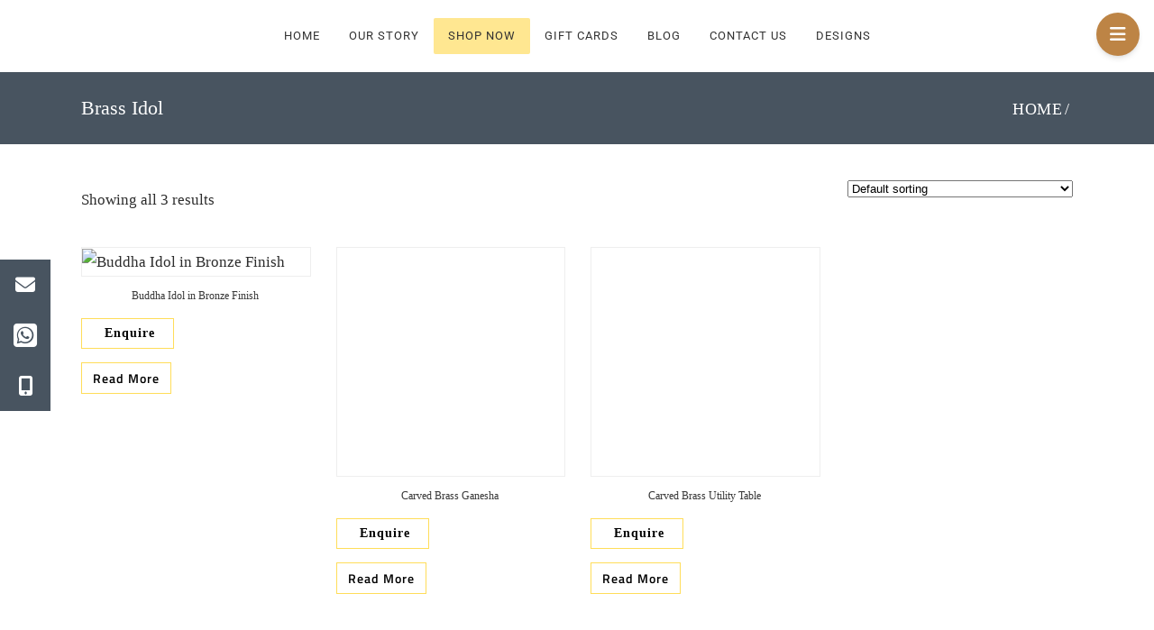

--- FILE ---
content_type: text/html; charset=UTF-8
request_url: https://tesorworld.com/product-tag/brass-idol/
body_size: 36304
content:
<!DOCTYPE html><html lang="en-US"><head><meta charset="UTF-8"/><link rel="profile" href="http://gmpg.org/xfn/11"/><meta name="viewport" content="width=device-width,initial-scale=1,user-scalable=no"> <script type="application/javascript">var eltdfAjaxUrl = "https://tesorworld.com/wp-admin/admin-ajax.php"</script><meta name='robots' content='index, follow, max-image-preview:large, max-snippet:-1, max-video-preview:-1' /><style>img:is([sizes="auto" i],[sizes^="auto," i]){contain-intrinsic-size:3000px 1500px}</style><title>Brass Idol Archives | Tesor</title><link rel="canonical" href="https://tesorworld.com/product-tag/brass-idol/" /><meta property="og:locale" content="en_US" /><meta property="og:type" content="article" /><meta property="og:title" content="Brass Idol Archives | Tesor" /><meta property="og:url" content="https://tesorworld.com/product-tag/brass-idol/" /><meta property="og:site_name" content="Tesor" /><meta name="twitter:card" content="summary_large_image" /><link rel='dns-prefetch' href='//code.responsivevoice.org' /><link rel='dns-prefetch' href='//www.google.com' /><link rel='dns-prefetch' href='//cdnjs.cloudflare.com' /><link rel='dns-prefetch' href='//use.fontawesome.com' /><link rel='dns-prefetch' href='//maxcdn.bootstrapcdn.com' /><link rel='dns-prefetch' href='//fonts.googleapis.com' /><link rel="alternate" type="application/rss+xml" title="Tesor &raquo; Feed" href="https://tesorworld.com/feed/" /><link rel="alternate" type="application/rss+xml" title="Tesor &raquo; Comments Feed" href="https://tesorworld.com/comments/feed/" /><link rel="alternate" type="application/rss+xml" title="Tesor &raquo; Brass Idol Tag Feed" href="https://tesorworld.com/product-tag/brass-idol/feed/" /><style>.lazyload,.lazyloading{max-width:100%}</style> <script data-optimized="1" type="text/javascript" src="[data-uri]" defer></script> <link data-optimized="1" rel='stylesheet' id='sbi_styles-css' href='https://tesorworld.com/wp-content/litespeed/css/98979f008adf5eb437aa3929419fe89f.css?ver=2c4c2' type='text/css' media='all' /><style id='wp-emoji-styles-inline-css' type='text/css'>img.wp-smiley,img.emoji{display:inline!important;border:none!important;box-shadow:none!important;height:1em!important;width:1em!important;margin:0 0.07em!important;vertical-align:-0.1em!important;background:none!important;padding:0!important}</style><link data-optimized="1" rel='stylesheet' id='wp-block-library-css' href='https://tesorworld.com/wp-content/litespeed/css/927916f509c4124e0b34300733bdceb3.css?ver=30c50' type='text/css' media='all' /><style id='classic-theme-styles-inline-css' type='text/css'>/*! This file is auto-generated */
.wp-block-button__link{color:#fff;background-color:#32373c;border-radius:9999px;box-shadow:none;text-decoration:none;padding:calc(.667em + 2px) calc(1.333em + 2px);font-size:1.125em}.wp-block-file__button{background:#32373c;color:#fff;text-decoration:none}</style><style id='global-styles-inline-css' type='text/css'>:root{--wp--preset--aspect-ratio--square:1;--wp--preset--aspect-ratio--4-3:4/3;--wp--preset--aspect-ratio--3-4:3/4;--wp--preset--aspect-ratio--3-2:3/2;--wp--preset--aspect-ratio--2-3:2/3;--wp--preset--aspect-ratio--16-9:16/9;--wp--preset--aspect-ratio--9-16:9/16;--wp--preset--color--black:#000000;--wp--preset--color--cyan-bluish-gray:#abb8c3;--wp--preset--color--white:#ffffff;--wp--preset--color--pale-pink:#f78da7;--wp--preset--color--vivid-red:#cf2e2e;--wp--preset--color--luminous-vivid-orange:#ff6900;--wp--preset--color--luminous-vivid-amber:#fcb900;--wp--preset--color--light-green-cyan:#7bdcb5;--wp--preset--color--vivid-green-cyan:#00d084;--wp--preset--color--pale-cyan-blue:#8ed1fc;--wp--preset--color--vivid-cyan-blue:#0693e3;--wp--preset--color--vivid-purple:#9b51e0;--wp--preset--gradient--vivid-cyan-blue-to-vivid-purple:linear-gradient(135deg,rgba(6,147,227,1) 0%,rgb(155,81,224) 100%);--wp--preset--gradient--light-green-cyan-to-vivid-green-cyan:linear-gradient(135deg,rgb(122,220,180) 0%,rgb(0,208,130) 100%);--wp--preset--gradient--luminous-vivid-amber-to-luminous-vivid-orange:linear-gradient(135deg,rgba(252,185,0,1) 0%,rgba(255,105,0,1) 100%);--wp--preset--gradient--luminous-vivid-orange-to-vivid-red:linear-gradient(135deg,rgba(255,105,0,1) 0%,rgb(207,46,46) 100%);--wp--preset--gradient--very-light-gray-to-cyan-bluish-gray:linear-gradient(135deg,rgb(238,238,238) 0%,rgb(169,184,195) 100%);--wp--preset--gradient--cool-to-warm-spectrum:linear-gradient(135deg,rgb(74,234,220) 0%,rgb(151,120,209) 20%,rgb(207,42,186) 40%,rgb(238,44,130) 60%,rgb(251,105,98) 80%,rgb(254,248,76) 100%);--wp--preset--gradient--blush-light-purple:linear-gradient(135deg,rgb(255,206,236) 0%,rgb(152,150,240) 100%);--wp--preset--gradient--blush-bordeaux:linear-gradient(135deg,rgb(254,205,165) 0%,rgb(254,45,45) 50%,rgb(107,0,62) 100%);--wp--preset--gradient--luminous-dusk:linear-gradient(135deg,rgb(255,203,112) 0%,rgb(199,81,192) 50%,rgb(65,88,208) 100%);--wp--preset--gradient--pale-ocean:linear-gradient(135deg,rgb(255,245,203) 0%,rgb(182,227,212) 50%,rgb(51,167,181) 100%);--wp--preset--gradient--electric-grass:linear-gradient(135deg,rgb(202,248,128) 0%,rgb(113,206,126) 100%);--wp--preset--gradient--midnight:linear-gradient(135deg,rgb(2,3,129) 0%,rgb(40,116,252) 100%);--wp--preset--font-size--small:13px;--wp--preset--font-size--medium:20px;--wp--preset--font-size--large:36px;--wp--preset--font-size--x-large:42px;--wp--preset--spacing--20:0.44rem;--wp--preset--spacing--30:0.67rem;--wp--preset--spacing--40:1rem;--wp--preset--spacing--50:1.5rem;--wp--preset--spacing--60:2.25rem;--wp--preset--spacing--70:3.38rem;--wp--preset--spacing--80:5.06rem;--wp--preset--shadow--natural:6px 6px 9px rgba(0, 0, 0, 0.2);--wp--preset--shadow--deep:12px 12px 50px rgba(0, 0, 0, 0.4);--wp--preset--shadow--sharp:6px 6px 0px rgba(0, 0, 0, 0.2);--wp--preset--shadow--outlined:6px 6px 0px -3px rgba(255, 255, 255, 1), 6px 6px rgba(0, 0, 0, 1);--wp--preset--shadow--crisp:6px 6px 0px rgba(0, 0, 0, 1)}:where(.is-layout-flex){gap:.5em}:where(.is-layout-grid){gap:.5em}body .is-layout-flex{display:flex}.is-layout-flex{flex-wrap:wrap;align-items:center}.is-layout-flex>:is(*,div){margin:0}body .is-layout-grid{display:grid}.is-layout-grid>:is(*,div){margin:0}:where(.wp-block-columns.is-layout-flex){gap:2em}:where(.wp-block-columns.is-layout-grid){gap:2em}:where(.wp-block-post-template.is-layout-flex){gap:1.25em}:where(.wp-block-post-template.is-layout-grid){gap:1.25em}.has-black-color{color:var(--wp--preset--color--black)!important}.has-cyan-bluish-gray-color{color:var(--wp--preset--color--cyan-bluish-gray)!important}.has-white-color{color:var(--wp--preset--color--white)!important}.has-pale-pink-color{color:var(--wp--preset--color--pale-pink)!important}.has-vivid-red-color{color:var(--wp--preset--color--vivid-red)!important}.has-luminous-vivid-orange-color{color:var(--wp--preset--color--luminous-vivid-orange)!important}.has-luminous-vivid-amber-color{color:var(--wp--preset--color--luminous-vivid-amber)!important}.has-light-green-cyan-color{color:var(--wp--preset--color--light-green-cyan)!important}.has-vivid-green-cyan-color{color:var(--wp--preset--color--vivid-green-cyan)!important}.has-pale-cyan-blue-color{color:var(--wp--preset--color--pale-cyan-blue)!important}.has-vivid-cyan-blue-color{color:var(--wp--preset--color--vivid-cyan-blue)!important}.has-vivid-purple-color{color:var(--wp--preset--color--vivid-purple)!important}.has-black-background-color{background-color:var(--wp--preset--color--black)!important}.has-cyan-bluish-gray-background-color{background-color:var(--wp--preset--color--cyan-bluish-gray)!important}.has-white-background-color{background-color:var(--wp--preset--color--white)!important}.has-pale-pink-background-color{background-color:var(--wp--preset--color--pale-pink)!important}.has-vivid-red-background-color{background-color:var(--wp--preset--color--vivid-red)!important}.has-luminous-vivid-orange-background-color{background-color:var(--wp--preset--color--luminous-vivid-orange)!important}.has-luminous-vivid-amber-background-color{background-color:var(--wp--preset--color--luminous-vivid-amber)!important}.has-light-green-cyan-background-color{background-color:var(--wp--preset--color--light-green-cyan)!important}.has-vivid-green-cyan-background-color{background-color:var(--wp--preset--color--vivid-green-cyan)!important}.has-pale-cyan-blue-background-color{background-color:var(--wp--preset--color--pale-cyan-blue)!important}.has-vivid-cyan-blue-background-color{background-color:var(--wp--preset--color--vivid-cyan-blue)!important}.has-vivid-purple-background-color{background-color:var(--wp--preset--color--vivid-purple)!important}.has-black-border-color{border-color:var(--wp--preset--color--black)!important}.has-cyan-bluish-gray-border-color{border-color:var(--wp--preset--color--cyan-bluish-gray)!important}.has-white-border-color{border-color:var(--wp--preset--color--white)!important}.has-pale-pink-border-color{border-color:var(--wp--preset--color--pale-pink)!important}.has-vivid-red-border-color{border-color:var(--wp--preset--color--vivid-red)!important}.has-luminous-vivid-orange-border-color{border-color:var(--wp--preset--color--luminous-vivid-orange)!important}.has-luminous-vivid-amber-border-color{border-color:var(--wp--preset--color--luminous-vivid-amber)!important}.has-light-green-cyan-border-color{border-color:var(--wp--preset--color--light-green-cyan)!important}.has-vivid-green-cyan-border-color{border-color:var(--wp--preset--color--vivid-green-cyan)!important}.has-pale-cyan-blue-border-color{border-color:var(--wp--preset--color--pale-cyan-blue)!important}.has-vivid-cyan-blue-border-color{border-color:var(--wp--preset--color--vivid-cyan-blue)!important}.has-vivid-purple-border-color{border-color:var(--wp--preset--color--vivid-purple)!important}.has-vivid-cyan-blue-to-vivid-purple-gradient-background{background:var(--wp--preset--gradient--vivid-cyan-blue-to-vivid-purple)!important}.has-light-green-cyan-to-vivid-green-cyan-gradient-background{background:var(--wp--preset--gradient--light-green-cyan-to-vivid-green-cyan)!important}.has-luminous-vivid-amber-to-luminous-vivid-orange-gradient-background{background:var(--wp--preset--gradient--luminous-vivid-amber-to-luminous-vivid-orange)!important}.has-luminous-vivid-orange-to-vivid-red-gradient-background{background:var(--wp--preset--gradient--luminous-vivid-orange-to-vivid-red)!important}.has-very-light-gray-to-cyan-bluish-gray-gradient-background{background:var(--wp--preset--gradient--very-light-gray-to-cyan-bluish-gray)!important}.has-cool-to-warm-spectrum-gradient-background{background:var(--wp--preset--gradient--cool-to-warm-spectrum)!important}.has-blush-light-purple-gradient-background{background:var(--wp--preset--gradient--blush-light-purple)!important}.has-blush-bordeaux-gradient-background{background:var(--wp--preset--gradient--blush-bordeaux)!important}.has-luminous-dusk-gradient-background{background:var(--wp--preset--gradient--luminous-dusk)!important}.has-pale-ocean-gradient-background{background:var(--wp--preset--gradient--pale-ocean)!important}.has-electric-grass-gradient-background{background:var(--wp--preset--gradient--electric-grass)!important}.has-midnight-gradient-background{background:var(--wp--preset--gradient--midnight)!important}.has-small-font-size{font-size:var(--wp--preset--font-size--small)!important}.has-medium-font-size{font-size:var(--wp--preset--font-size--medium)!important}.has-large-font-size{font-size:var(--wp--preset--font-size--large)!important}.has-x-large-font-size{font-size:var(--wp--preset--font-size--x-large)!important}:where(.wp-block-post-template.is-layout-flex){gap:1.25em}:where(.wp-block-post-template.is-layout-grid){gap:1.25em}:where(.wp-block-columns.is-layout-flex){gap:2em}:where(.wp-block-columns.is-layout-grid){gap:2em}:root :where(.wp-block-pullquote){font-size:1.5em;line-height:1.6}</style><link data-optimized="1" rel='stylesheet' id='buttonizer_frontend_style-css' href='https://tesorworld.com/wp-content/litespeed/css/b063afe98cfba47c1a9c2064f43285f6.css?ver=80500' type='text/css' media='all' /><link data-optimized="1" rel='stylesheet' id='buttonizer-icon-library-css' href='https://tesorworld.com/wp-content/litespeed/css/0976794686394dcb12e448b2a3760aad.css?ver=60aad' type='text/css' media='all' integrity='sha512-1ycn6IcaQQ40/MKBW2W4Rhis/DbILU74C1vSrLJxCq57o941Ym01SwNsOMqvEBFlcgUa6xLiPY/NS5R+E6ztJQ==' crossorigin='anonymous' /><link data-optimized="1" rel='stylesheet' id='contact-form-7-css' href='https://tesorworld.com/wp-content/litespeed/css/2e3ed03496e72e0aaf09cca60a2400b7.css?ver=61d60' type='text/css' media='all' /><link data-optimized="1" rel='stylesheet' id='rv-style-css' href='https://tesorworld.com/wp-content/litespeed/css/8046f57ff72db74a6fcaa3534fc7461f.css?ver=1e782' type='text/css' media='all' /><link data-optimized="1" rel='stylesheet' id='ufw-style-css' href='https://tesorworld.com/wp-content/litespeed/css/e202aabe007d05867e7909a66caa247d.css?ver=abec1' type='text/css' media='all' /><link data-optimized="1" rel='stylesheet' id='ufw-anim-css' href='https://tesorworld.com/wp-content/litespeed/css/bef75420ba8f3ca391e01cf1c53d7a0e.css?ver=d0a77' type='text/css' media='all' /><link data-optimized="1" rel='stylesheet' id='ufw-fontawesome-css' href='https://tesorworld.com/wp-content/litespeed/css/7e70c969be79b6d5fe479b9a90905c90.css?ver=05c90' type='text/css' media='all' /><link data-optimized="1" rel='stylesheet' id='fontawesome-css' href='https://tesorworld.com/wp-content/litespeed/css/02927eabcc9a3a06b33217f49587dd39.css?ver=7dd39' type='text/css' media='all' /><link data-optimized="1" rel='stylesheet' id='catcbll-users-css' href='https://tesorworld.com/wp-content/litespeed/css/fc4aba9767e237e90a4874f7cad07292.css?ver=ead5e' type='text/css' media='all' /><link data-optimized="1" rel='stylesheet' id='catcbll-hover-css' href='https://tesorworld.com/wp-content/litespeed/css/73767f1f1fb08bca50c6ae7fe96f660f.css?ver=68c17' type='text/css' media='all' /><link data-optimized="1" rel='stylesheet' id='catcbll-hover-min-css' href='https://tesorworld.com/wp-content/litespeed/css/26f988c9408ca89888a24a799784ac70.css?ver=05c12' type='text/css' media='all' /><link data-optimized="1" rel='stylesheet' id='catcbll-readytouse-css' href='https://tesorworld.com/wp-content/litespeed/css/94a3e545d578fa958994dd97a706009c.css?ver=fc7eb' type='text/css' media='all' /><style id='woocommerce-inline-inline-css' type='text/css'>.woocommerce form .form-row .required{visibility:visible}</style><link data-optimized="1" rel='stylesheet' id='brands-styles-css' href='https://tesorworld.com/wp-content/litespeed/css/6db0440af580c3eb051f76ab2f70f297.css?ver=5c1e0' type='text/css' media='all' /><link data-optimized="1" rel='stylesheet' id='ambient_elated_default_style-css' href='https://tesorworld.com/wp-content/litespeed/css/22d87bc9d94823b4c7db8665e85c0f67.css?ver=2b2b2' type='text/css' media='all' /><link data-optimized="1" rel='stylesheet' id='ambient_elated_child_style-css' href='https://tesorworld.com/wp-content/litespeed/css/5bee1fe9c18f57cc669ccb36b4eb81a4.css?ver=e99eb' type='text/css' media='all' /><link data-optimized="1" rel='stylesheet' id='ambient-elated-default-style-css' href='https://tesorworld.com/wp-content/litespeed/css/22d87bc9d94823b4c7db8665e85c0f67.css?ver=2b2b2' type='text/css' media='all' /><link data-optimized="1" rel='stylesheet' id='ambient-elated-modules-css' href='https://tesorworld.com/wp-content/litespeed/css/f2ba36cd7dbb1c3324b808c01f22402a.css?ver=3253c' type='text/css' media='all' /><style id='ambient-elated-modules-inline-css' type='text/css'>.eltdf-top-bar .widget.widget_text,footer .eltdf-footer-top .widget.widget_text{color:#fff!important;font-size:17px}footer .eltdf-footer-top .widget h4{padding:0px!important;background-color:#1E272E!important}footer .eltdf-footer-top:not(.eltdf-footer-top-full) .eltdf-container-inner{padding:24px}footer .eltdf-footer-top .widget h4{color:#fff;font-size:22px;font-weight:700}footer .eltdf-footer-top .widget a{color:#fff}footer .eltdf-footer-top .widget a:hover{color:#ffd32a!important}footer .eltdf-footer-top:not(.eltdf-footer-top-full) .eltdf-container-inner{padding:29px 0 !Important;padding-top:35px!important}.fa-whatsapp::before{content:"\f232";color:#4FCE5D;font-size:21px}.widget.eltdf-blog-list-widget>h4{background-color:#485460;padding:5px 7px;color:#fff}.widget_instagram-feed-widget h4,.widget.widget_nav_menu>h4{background-color:#485460;padding:5px 7px;color:#fff}.menu-menu-container{background-color:#FFDD59;padding-left:25px}.widget_nav_menu ul{list-style:square}#menu-footer-menu{list-style:none !Important}.widget.widget_nav_menu>h4{margin:0}.eltdf-social-share-tags-holder{margin:0}.eltdf-related-posts-holder .eltdf-related-posts-holder-inner{padding:0}.eltdf-blog-single-navigation .eltdf-blog-single-navigation-inner{padding:0}.eltdf-blog-holder article .eltdf-post-text{padding:12px 0 19px!important}@media screen and (max-width:600px){h2{font-size:25px!important}.wpcf7-form{width:80%;display:block;margin:0 auto}.mobile{font-size:8px!important;line-height:8px!important;font-family:roboto !Important;font-weight:normal!important}}.widget{margin:0 0 13px!important}.textwidget p a{color:#fff}.eltdf-testimonials-holder.eltdf-testimonials-standard .eltdf-testimonial-text{color:#000!important}</style><link data-optimized="1" rel='stylesheet' id='eltdf-font_awesome-css' href='https://tesorworld.com/wp-content/litespeed/css/7d8629646d646a335d0519b64e626c16.css?ver=996d4' type='text/css' media='all' /><link data-optimized="1" rel='stylesheet' id='eltdf-font_elegant-css' href='https://tesorworld.com/wp-content/litespeed/css/8a8a59116a0a6952d86b5299aa2989b5.css?ver=c54c2' type='text/css' media='all' /><link data-optimized="1" rel='stylesheet' id='eltdf-ion_icons-css' href='https://tesorworld.com/wp-content/litespeed/css/3248f6fdaacb782c3bce3df93327b282.css?ver=2d19f' type='text/css' media='all' /><link data-optimized="1" rel='stylesheet' id='eltdf-linear_icons-css' href='https://tesorworld.com/wp-content/litespeed/css/ca14935df3be87870b53d96e31ce8a77.css?ver=35667' type='text/css' media='all' /><link data-optimized="1" rel='stylesheet' id='eltdf-linea_icons-css' href='https://tesorworld.com/wp-content/litespeed/css/07c3bc272478aededb55c5f559952685.css?ver=20e65' type='text/css' media='all' /><link data-optimized="1" rel='stylesheet' id='mediaelement-css' href='https://tesorworld.com/wp-content/litespeed/css/d6c1581f5c7b8c14ba4c691b9069b995.css?ver=eadeb' type='text/css' media='all' /><link data-optimized="1" rel='stylesheet' id='wp-mediaelement-css' href='https://tesorworld.com/wp-content/litespeed/css/98cf5ae1358fec346202a507492e0731.css?ver=fcc79' type='text/css' media='all' /><link data-optimized="1" rel='stylesheet' id='ambient-elated-woo-css' href='https://tesorworld.com/wp-content/litespeed/css/3314ecd52e448a03a3c8d84ec072156f.css?ver=bf4bb' type='text/css' media='all' /><link data-optimized="1" rel='stylesheet' id='ambient-elated-modules-responsive-css' href='https://tesorworld.com/wp-content/litespeed/css/6033eedaff4425a63f1a7ad5975e0b5d.css?ver=fb087' type='text/css' media='all' /><link data-optimized="1" rel='stylesheet' id='ambient-elated-woo-responsive-css' href='https://tesorworld.com/wp-content/litespeed/css/ae52afb48a5dad094ab03c64959c8675.css?ver=3c4c1' type='text/css' media='all' /><link data-optimized="1" rel='stylesheet' id='ambient-elated-style-dynamic-responsive-css' href='https://tesorworld.com/wp-content/litespeed/css/5dc791029310785a63979057616419c3.css?ver=ce924' type='text/css' media='all' /><link data-optimized="1" rel='stylesheet' id='ambient-elated-style-dynamic-css' href='https://tesorworld.com/wp-content/litespeed/css/90c0a8c4a0bdb7664cf726686dded5fb.css?ver=5f9c1' type='text/css' media='all' /><link data-optimized="1" rel='stylesheet' id='js_composer_front-css' href='https://tesorworld.com/wp-content/litespeed/css/085ce8763666edb54f105a2a792a92d2.css?ver=c9f2f' type='text/css' media='all' /><link data-optimized="1" rel='stylesheet' id='ambient-elated-google-fonts-css' href='https://tesorworld.com/wp-content/litespeed/css/4ba18eceea80da9816facaa02740f887.css?ver=0f887' type='text/css' media='all' /><link data-optimized="1" rel='stylesheet' id='select2-css' href='https://tesorworld.com/wp-content/litespeed/css/9feed1e40625bcd299957f1e4652d793.css?ver=3b175' type='text/css' media='all' /><link data-optimized="1" rel='stylesheet' id='ambient-core-dashboard-style-css' href='https://tesorworld.com/wp-content/litespeed/css/06a8c022228511614f16b47c77240909.css?ver=1008c' type='text/css' media='all' /><link data-optimized="1" rel='stylesheet' id='wpb-pcf-sweetalert2-css' href='https://tesorworld.com/wp-content/litespeed/css/4b73ee40db0cf755914629e3fd9e7943.css?ver=9e0ec' type='text/css' media='all' /><link data-optimized="1" rel='stylesheet' id='wpb-pcf-styles-css' href='https://tesorworld.com/wp-content/litespeed/css/b603f7166806f6cf3934d23a510e4ea7.css?ver=36042' type='text/css' media='all' /><style id='wpb-pcf-styles-inline-css' type='text/css'>.wpb-pcf-btn-default,.wpb-pcf-form-style-true input[type=submit],.wpb-pcf-form-style-true input[type=button],.wpb-pcf-form-style-true input[type=submit],.wpb-pcf-form-style-true input[type=button]{color:#000000!important;background:#ffffff!important}.wpb-pcf-btn-default:hover,.wpb-pcf-btn-default:focus,.wpb-pcf-form-style-true input[type=submit]:hover,.wpb-pcf-form-style-true input[type=submit]:focus,.wpb-pcf-form-style-true input[type=button]:hover,.wpb-pcf-form-style-true input[type=button]:focus,.wpb-pcf-form-style-true input[type=submit]:hover,.wpb-pcf-form-style-true input[type=button]:hover,.wpb-pcf-form-style-true input[type=submit]:focus,.wpb-pcf-form-style-true input[type=button]:focus{color:#ffffff!important;background:#485460!important}</style> <script data-optimized="1" type="text/javascript" src="https://tesorworld.com/wp-content/litespeed/js/7231a59b273983a715477942d1a4d05e.js?ver=4d05e" id="responsive-voice-js" defer data-deferred="1"></script> <script type="text/javascript" src="https://tesorworld.com/wp-includes/js/jquery/jquery.min.js?ver=3.7.1" id="jquery-core-js"></script> <script data-optimized="1" type="text/javascript" src="https://tesorworld.com/wp-content/litespeed/js/46f07c00a7adedc5a3708dac92745ea1.js?ver=536ec" id="jquery-migrate-js" defer data-deferred="1"></script> <script data-optimized="1" type="text/javascript" src="https://tesorworld.com/wp-content/litespeed/js/89918bb6c98a3ccdcf2bf296ed3d891c.js?ver=f3243" id="ufw-script-js" defer data-deferred="1"></script> <script data-optimized="1" type="text/javascript" src="https://tesorworld.com/wp-content/litespeed/js/cc61f52299a286ca6e811de247a8fd23.js?ver=9f5f0" id="wc-jquery-blockui-js" data-wp-strategy="defer"></script> <script data-optimized="1" type="text/javascript" id="wc-add-to-cart-js-extra" src="[data-uri]" defer></script> <script data-optimized="1" type="text/javascript" src="https://tesorworld.com/wp-content/litespeed/js/1bfe70572be35c269f5019252c344293.js?ver=b27bf" id="wc-add-to-cart-js" data-wp-strategy="defer"></script> <script data-optimized="1" type="text/javascript" src="https://tesorworld.com/wp-content/litespeed/js/af64978ad5177b6204d4168c126043da.js?ver=74f39" id="wc-js-cookie-js" defer="defer" data-wp-strategy="defer"></script> <script data-optimized="1" type="text/javascript" id="woocommerce-js-extra" src="[data-uri]" defer></script> <script data-optimized="1" type="text/javascript" src="https://tesorworld.com/wp-content/litespeed/js/6ca5c8aa7cb1debde13e3cffe340e8ef.js?ver=2748f" id="woocommerce-js" defer="defer" data-wp-strategy="defer"></script> <script data-optimized="1" type="text/javascript" src="https://tesorworld.com/wp-content/litespeed/js/0151af14c028fc304dfa44ddd9bb1e76.js?ver=a4ad8" id="vc_woocommerce-add-to-cart-js-js" defer data-deferred="1"></script> <script data-optimized="1" type="text/javascript" src="https://tesorworld.com/wp-content/litespeed/js/50af156e2debca4142b85efe1fd85bcb.js?ver=9e4da" id="wc-prettyPhoto-js" defer="defer" data-wp-strategy="defer"></script> <script data-optimized="1" type="text/javascript" src="https://tesorworld.com/wp-content/litespeed/js/2a2e16968e9e6526fa463024bd2b052b.js?ver=9b8fe" id="wc-select2-js" defer="defer" data-wp-strategy="defer"></script> <link rel="https://api.w.org/" href="https://tesorworld.com/wp-json/" /><link rel="alternate" title="JSON" type="application/json" href="https://tesorworld.com/wp-json/wp/v2/product_tag/72" /><link rel="EditURI" type="application/rsd+xml" title="RSD" href="https://tesorworld.com/xmlrpc.php?rsd" /><style>.molongui-disabled-link{border-bottom:none!important;text-decoration:none!important;color:inherit!important;cursor:inherit!important}.molongui-disabled-link:hover,.molongui-disabled-link:hover span{border-bottom:none!important;text-decoration:none!important;color:inherit!important;cursor:inherit!important}</style> <script data-optimized="1" src="[data-uri]" defer></script> <style>.no-js img.lazyload{display:none}figure.wp-block-image img.lazyloading{min-width:150px}.lazyload,.lazyloading{--smush-placeholder-width:100px;--smush-placeholder-aspect-ratio:1/1;width:var(--smush-image-width,var(--smush-placeholder-width))!important;aspect-ratio:var(--smush-image-aspect-ratio,var(--smush-placeholder-aspect-ratio))!important}.lazyload,.lazyloading{opacity:0}.lazyloaded{opacity:1;transition:opacity 400ms;transition-delay:0ms}</style><noscript><style>.woocommerce-product-gallery{ opacity: 1 !important; }</style></noscript> <script type="application/ld+json" class="saswp-schema-markup-output">[{"@context":"https:\/\/schema.org\/","@graph":[{"@context":"https:\/\/schema.org\/","@type":"SiteNavigationElement","@id":"https:\/\/tesorworld.com\/#home","name":"Home","url":"https:\/\/tesorworld.com\/"},{"@context":"https:\/\/schema.org\/","@type":"SiteNavigationElement","@id":"https:\/\/tesorworld.com\/#our-story","name":"Our Story","url":"https:\/\/tesorworld.com\/our-story\/"},{"@context":"https:\/\/schema.org\/","@type":"SiteNavigationElement","@id":"https:\/\/tesorworld.com\/#mandir","name":"Mandir","url":"https:\/\/tesorworld.com\/mandir\/"},{"@context":"https:\/\/schema.org\/","@type":"SiteNavigationElement","@id":"https:\/\/tesorworld.com\/#brass","name":"Brass","url":"https:\/\/tesorworld.com\/brass\/"},{"@context":"https:\/\/schema.org\/","@type":"SiteNavigationElement","@id":"https:\/\/tesorworld.com\/#sofa","name":"Sofa","url":"https:\/\/tesorworld.com\/sofa\/"},{"@context":"https:\/\/schema.org\/","@type":"SiteNavigationElement","@id":"https:\/\/tesorworld.com\/#garden","name":"Garden","url":"https:\/\/tesorworld.com\/garden\/"},{"@context":"https:\/\/schema.org\/","@type":"SiteNavigationElement","@id":"https:\/\/tesorworld.com\/#wall-decor","name":"Wall Decor","url":"https:\/\/tesorworld.com\/wall-decor\/"},{"@context":"https:\/\/schema.org\/","@type":"SiteNavigationElement","@id":"https:\/\/tesorworld.com\/#home-fragrances","name":"Home Fragrances","url":"https:\/\/tesorworld.com\/home-fragrances\/"},{"@context":"https:\/\/schema.org\/","@type":"SiteNavigationElement","@id":"https:\/\/tesorworld.com\/#curtains-blinds","name":"Curtains & blinds","url":"https:\/\/tesorworld.com\/curtains-drapes\/"},{"@context":"https:\/\/schema.org\/","@type":"SiteNavigationElement","@id":"https:\/\/tesorworld.com\/#furniture","name":"Furniture","url":"https:\/\/tesorworld.com\/furniture\/"},{"@context":"https:\/\/schema.org\/","@type":"SiteNavigationElement","@id":"https:\/\/tesorworld.com\/#tableware","name":"Tableware","url":"https:\/\/tesorworld.com\/tableware\/"},{"@context":"https:\/\/schema.org\/","@type":"SiteNavigationElement","@id":"https:\/\/tesorworld.com\/#wall-paper","name":"Wall Paper","url":"https:\/\/tesorworld.com\/wall-paper\/"},{"@context":"https:\/\/schema.org\/","@type":"SiteNavigationElement","@id":"https:\/\/tesorworld.com\/#paintings","name":"Paintings","url":"https:\/\/tesorworld.com\/paintings\/"},{"@context":"https:\/\/schema.org\/","@type":"SiteNavigationElement","@id":"https:\/\/tesorworld.com\/#wooden-flooring","name":"Wooden Flooring","url":"https:\/\/tesorworld.com\/wooden-floorings\/"},{"@context":"https:\/\/schema.org\/","@type":"SiteNavigationElement","@id":"https:\/\/tesorworld.com\/#mattress","name":"Mattress","url":"https:\/\/tesorworld.com\/mattress\/"},{"@context":"https:\/\/schema.org\/","@type":"SiteNavigationElement","@id":"https:\/\/tesorworld.com\/#gift-cards","name":"Gift Cards","url":"https:\/\/tesorworld.com\/gift-cards\/"},{"@context":"https:\/\/schema.org\/","@type":"SiteNavigationElement","@id":"https:\/\/tesorworld.com\/#blog","name":"Blog","url":"https:\/\/tesorworld.com\/blog\/"},{"@context":"https:\/\/schema.org\/","@type":"SiteNavigationElement","@id":"https:\/\/tesorworld.com\/#contact-us","name":"Contact Us","url":"https:\/\/tesorworld.com\/contact-us\/"},{"@context":"https:\/\/schema.org\/","@type":"SiteNavigationElement","@id":"https:\/\/tesorworld.com\/#designs","name":"Designs","url":"http:\/\/tesordesigns.com\/"}]},

{"@context":"https:\/\/schema.org\/","@type":"BreadcrumbList","@id":"https:\/\/tesorworld.com\/product-tag\/brass-idol\/#breadcrumb","itemListElement":[{"@type":"ListItem","position":1,"item":{"@id":"https:\/\/tesorworld.com","name":"Tesor"}},{"@type":"ListItem","position":2,"item":{"@id":"https:\/\/tesorworld.com\/shop\/","name":"Products"}},{"@type":"ListItem","position":3,"item":{"@id":"https:\/\/tesorworld.com\/product-tag\/brass-idol\/","name":"Brass Idol"}}]},

{"@context":"https:\/\/schema.org\/","@type":"Article","@id":"https:\/\/tesorworld.com\/product\/buddha-idol-in-bronze-finish\/#Article","url":"https:\/\/tesorworld.com\/product\/buddha-idol-in-bronze-finish\/","inLanguage":"en-US","mainEntityOfPage":"https:\/\/tesorworld.com\/product\/buddha-idol-in-bronze-finish\/","headline":"Buddha Idol in Bronze Finish","description":"At Tesor, we take pride in handcrafting every product on offer. This is because we believe all our customers should be able to purchase a showpiece that they are proud to own. This Buddha statue is no different.\u00a0\r\n\r\nMade with the meticulousness and delicate workmanship of our passionate and skilled artisans, this Buddha idol in bronze features Gautuma Buddha in a state of peaceful zen. Notice the astonishingly well-carved features of this Buddha idol- its captivating gaze, flush cheeks, charming smile, and stunning bronze finish, all adding to the interior decor of your home.\u00a0\r\n\r\nMoreover, this fashionable centrepiece radiates an atmosphere of purity and harmony across any displayed room. Ideally, you can add this bronze idol to your prayer room and use it for your spiritual and mindfulness rituals every morning and feel the power of the Buddha flowing through you.\u00a0\r\n\r\nThis universal ornament also serves as the perfect present for your family and loved ones. Crafted with precision and care, this Buddha idol is a symbol of prosperity and wisdom that will transcend all cultural and spiritual boundaries.","articleBody":"Buddha idols are characterized by their aura of tranquil serenity and harmony. Buddha has always universally been an endearing and cherished symbol of spirituality, joy, and enlightenment. Grace your home with this incredible Buddha idol in bronze finish and invite these timeless virtues into your life.    Carved with meticulous attention to detail, this exquisite Buddha brass statue can be used as the showpiece in your prayer room or presented to a loved one as a sign of goodwill and prosperity.\u00a0    Featuring well-chiselled features and an elegant brass finish, this Buddha idol is certain to elevate your room's decor while bringing in tranquillity and peacefulness. It is perfect for your meditation and mindfulness and a testament to everything Buddha stood for.  Because of its breathtaking beauty and stunning features, this Buddha Idol in bronze can seamlessly fit into any room you desire, whether it is your sacred prayer room, bedroom, children\u2019s room, or home office.  The Buddha idol is a universal symbol of a lot of positive elements such as joy, enlightenment, wisdom, prosperity, and harmony. Purchasing this Buddha statue is a devout way of inviting these qualities into your life.To ensure that the bronze finish doesn\u2019t become dull, avoid cleaning it with any strong chemical cleaners, or else you might damage the antique bronze shine.","keywords":"","datePublished":"2021-10-04T10:58:27+00:00","dateModified":"2024-08-22T15:55:12+00:00","author":{"@type":"Person","name":"44nmjFf0Lq4F","url":"https:\/\/tesorworld.com\/author\/44nmjff0lq4f\/","sameAs":[],"image":{"@type":"ImageObject","url":"https:\/\/secure.gravatar.com\/avatar\/313014f01fd225bb3c8246856b2df31f?s=96&d=mm&r=g","height":96,"width":96}},"editor":{"@type":"Person","name":"44nmjFf0Lq4F","url":"https:\/\/tesorworld.com\/author\/44nmjff0lq4f\/","sameAs":[],"image":{"@type":"ImageObject","url":"https:\/\/secure.gravatar.com\/avatar\/313014f01fd225bb3c8246856b2df31f?s=96&d=mm&r=g","height":96,"width":96}},"publisher":{"@type":"Organization","name":"Tesor","url":"https:\/\/tesorworld.com","logo":{"@type":"ImageObject","url":"https:\/\/tesorworld.com\/wp-content\/uploads\/2021\/01\/tesor-main-logo.png","width":1200,"height":800}},"comment":null,"speakable":{"@type":"SpeakableSpecification","xpath":["\/html\/head\/title","\/html\/head\/meta[@name='description']\/@content"]},"image":[{"@type":"ImageObject","@id":"https:\/\/tesorworld.com\/product\/buddha-idol-in-bronze-finish\/#primaryimage","url":"https:\/\/tesorworld.com\/wp-content\/uploads\/2021\/10\/BronzeBuddha-1200x1200.jpg","width":"1200","height":"1200"},{"@type":"ImageObject","url":"https:\/\/tesorworld.com\/wp-content\/uploads\/2021\/10\/BronzeBuddha-1200x900.jpg","width":"1200","height":"900"},{"@type":"ImageObject","url":"https:\/\/tesorworld.com\/wp-content\/uploads\/2021\/10\/BronzeBuddha-1200x675.jpg","width":"1200","height":"675"},{"@type":"ImageObject","url":"https:\/\/tesorworld.com\/wp-content\/uploads\/2021\/10\/BronzeBuddha.jpg","width":"1024","height":"1024"}]}]</script> <meta name="generator" content="Powered by WPBakery Page Builder - drag and drop page builder for WordPress."/><meta name="generator" content="Powered by Slider Revolution 6.5.8 - responsive, Mobile-Friendly Slider Plugin for WordPress with comfortable drag and drop interface." /><style type="text/css">.wpgs-for .slick-arrow::before,.wpgs-nav .slick-prev::before,.wpgs-nav .slick-next::before{color:#000}.fancybox-bg{background-color:rgb(10 0 0 / .75)}.fancybox-caption,.fancybox-infobar{color:#fff}.wpgs-nav .slick-slide{border-color:#fff0}.wpgs-nav .slick-current{border-color:#000}.wpgs-video-wrapper{min-height:500px}</style><link rel="icon" href="https://tesorworld.com/wp-content/uploads/2021/02/cropped-tesor-favicon-1-32x32.png" sizes="32x32" /><link rel="icon" href="https://tesorworld.com/wp-content/uploads/2021/02/cropped-tesor-favicon-1-192x192.png" sizes="192x192" /><link rel="apple-touch-icon" href="https://tesorworld.com/wp-content/uploads/2021/02/cropped-tesor-favicon-1-180x180.png" /><meta name="msapplication-TileImage" content="https://tesorworld.com/wp-content/uploads/2021/02/cropped-tesor-favicon-1-270x270.png" /> <script data-optimized="1" type="text/javascript" src="[data-uri]" defer></script>  <script src="https://www.googletagmanager.com/gtag/js?id=AW-10845243415" defer data-deferred="1"></script> <script src="[data-uri]" defer></script>  <script src="https://www.googletagmanager.com/gtag/js?id=G-0809QNPX22" defer data-deferred="1"></script> <script src="[data-uri]" defer></script> <meta name="google-site-verification" content="yGipYTJDG_P7SHYeIJ6oJJANrpaWL4mvnv1zDP_4eYI" /> <script>(function(w,d,s,l,i){w[l]=w[l]||[];w[l].push({'gtm.start':
new Date().getTime(),event:'gtm.js'});var f=d.getElementsByTagName(s)[0],
j=d.createElement(s),dl=l!='dataLayer'?'&l='+l:'';j.async=true;j.src=
'https://www.googletagmanager.com/gtm.js?id='+i+dl;f.parentNode.insertBefore(j,f);
})(window,document,'script','dataLayer','GTM-NGW4KT7');</script>  <script data-optimized="1" src="[data-uri]" defer></script> <noscript><img height="1" width="1" style="display:none"
src="https://www.facebook.com/tr?id=1514796019326924&ev=PageView&noscript=1"
/></noscript>
<style type="text/css" id="wp-custom-css">.shop{background-color:#ffe791!important;border-radius:2px!important;margin-top:20px!important;height:40px!important}h1,h2,h3,h4,h6{font-family:Montserrat!important}.woocommerce-page .eltdf-content a.button{color:#fff!important}ul.products>.product .eltdf-pl-inner{border:1px solid #eee !Important}.eltdf-woo-single-page .eltdf-woo-accordions table td p{font-family:initial!important}.wp-block-search__input{display:none!important}.menu-sidebar-menu-container{background-color:#FFDD59!important;padding:25px!important}h1{font-size:32px;font-weight:400;line-height:40px}ol,ul{font-size:17px!important;line-height:30px!important}.eltdf-woo-single-page .eltdf-woo-accordions .eltdf-accordion-content-inner>p{margin:10px!important}.eltdf-woo-single-page .product{margin:0 0 0px!important}small{font-size:12px!important}.eltdf-woo-single-page .eltdf-single-product-summary .price>*{vertical-align:baseline}.eltdf-woo-single-page .eltdf-single-product-summary .eltdf-single-product-title{font-size:22px!important}.eltdf-woo-single-page .eltdf-single-product-summary .price>.woocommerce-Price-amount .woocommerce-Price-currencySymbol{font-size:20px!important;line-height:1;vertical-align:middle!important}.eltdf-woo-single-page .eltdf-single-product-summary .price>.woocommerce-Price-amount{font-size:22px!important;font-family:Montserrat!important}.wpb_content_element p{font-size:16px!important}.woocommerce-product-details__short-description p{font-size:16px!important}.eltdf-woo-single-page .eltdf-single-product-summary form.cart{margin:1px 2px 15px!important}single-product .catcbll_preview_button{text-align:left!important;margin:13px!important;width:40% !Important;display:inline-block !Important}ul.products>.product .eltdf-pl-inner .eltdf-pl-text-inner{display:none!important}.eltdf-woo-single-page .eltdf-single-product-summary .product_meta{margin:8px 0 0!important}.catcbll_preview_button a{padding:0 40px!important;background:#FFDD59!important;color:#000!important;background-color:#FFDD59!important;margin:0 auto;display:table;height:32px;line-height:32px;padding:0 20px!important;margin-bottom:15px!important;text-align:center!important;border:0!important;position:relative;text-transform:capitalize;z-index:3;font-size:14px;letter-spacing:1px;font-weight:600;border-radius:0;outline:0}ul.products>.product .added_to_cart,ul.products>.product .button{color:#000!important;background-color:#FFDD59!important;margin:0 auto;display:table;height:36px;line-height:33px;padding:0 40px;margin-bottom:15px!important}.woocommerce-page .eltdf-content .wc-forward:not(.added_to_cart):not(.checkout-button),.woocommerce-page .eltdf-content a.added_to_cart,.woocommerce-page .eltdf-content a.button,.woocommerce-page .eltdf-content button[type=submit],.woocommerce-page .eltdf-content input[type=submit],div.woocommerce .wc-forward:not(.added_to_cart):not(.checkout-button),div.woocommerce a.added_to_cart,div.woocommerce a.button,div.woocommerce button[type=submit],div.woocommerce input[type=submit]{height:36px;line-height:33px;padding:0 40px;margin:15px;margin-bottom:15px!important}body.wcz-soldout-style-angle .wcz-soldout{background-color:#fed633b0;color:#000;transform:rotate(0deg);position:absolute;top:48%;left:21%;margin:0 0 0 -45px;padding:2px 6px;font-size:12px;font-weight:500}.woocommerce .eltdf-out-of-stock{display:none!important}.woocommerce-page .eltdf-content .wc-forward:not(.added_to_cart):not(.checkout-button),.woocommerce-page .eltdf-content a.added_to_cart,.woocommerce-page .eltdf-content a.button,.woocommerce-page .eltdf-content button[type=submit],.woocommerce-page .eltdf-content input[type=submit],div.woocommerce .wc-forward:not(.added_to_cart):not(.checkout-button),div.woocommerce a.added_to_cart,div.woocommerce a.button,div.woocommerce button[type=submit],div.woocommerce input[type=submit]{height:33px;line-height:33px;padding:0 12px;margin:0px!important;margin-bottom:15px!important;text-transform:capitalize}h4{font-size:12px;font-weight:500;line-height:22px}body.wcz-btns.wcz-woocommerce ul.products li.product a.button,body.wcz-btns.wcz-woocommerce .related.products ul.products li.product a.button,.add_to_cart_button,ul.products>.product .added_to_cart{float:right!important}.eltdf-woo-single-page .eltdf-single-product-summary .price>.woocommerce-Price-amount .woocommerce-Price-currencySymbol{vertical-align:baseline!important}ul.products>.product .eltdf-pl-text-wrapper{margin:10px 0 10px!important}ul.products>.product .price *{font-family:Montserrat!important}.eltdf-title.eltdf-breadcrumbs-type .eltdf-title-text{color:#fff!important}.eltdf-title.eltdf-breadcrumbs-type .eltdf-breadcrumbs a{color:#fff!important}.eltdf-title.eltdf-breadcrumbs-type .eltdf-breadcrumbs span{color:#fff!important}.woocommerce-page .eltdf-content button[type="submit"]{background-color:#ffdd59!important;color:#000!important}.eltdf-woo-single-page .related.products{margin:15px 0 0!important}.eltdf-woo-single-page .related.products>h2{margin-bottom:10px;font-weight:700!important}.eltdf-woo-single-page .related.products{margin-bottom:20px!important}.eltdf-woo-single-page .eltdf-single-product-summary .eltdf-single-product-title{margin:12px 0 0!important}.woocommerce-product-attributes-item__value{font-size:17px!important;font-weight:400!important}.wpmenucart-display-right{margin-top:26px!important}@media screen and (max-width:600px){.catcbll_preview_button a{padding:0 35px!important}ul.products>.product .added_to_cart,ul.products>.product .button{padding:0 35px!important}.eltdf-content .eltdf-content-inner>.eltdf-container>.eltdf-container-inner,.eltdf-content .eltdf-content-inner>.eltdf-full-width>.eltdf-full-width-inner{padding-top:0px!important}}.catcbll_preview_button a{background:#ffffff!important;color:#000!important;background-color:#ffffff!important;border:1px solid #ffdd59!important}.catcbll_preview_button a:hover{background:#ffdd59!important;color:#000!important;background-color:#ffdd59!important}ul.products>.product .added_to_cart,ul.products>.product .button{background:#ffffff!important;color:#000!important;background-color:#ffffff!important;border:1px solid #ffdd59!important}ul.products>.product .added_to_cart,ul.products>.product .button:hover{background:#ffdd59!important;color:#000!important;background-color:#ffdd59!important}.woocommerce-tabs{display:none!important}strong{font-weight:800!important}.i4ewOd-pzNkMb-haAclf{display:none!important}.widget.widget_archive select,.widget.widget_categories select,.widget.widget_text select{height:110px}.ufw_btn{background-color:#BD8445;border-color:#fff0;border-width:0;color:#fff;border-radius:64px}input.wpcf7-form-control.wpcf7-submit{background-color:#dfb947!important}.catcbll_preview_button{margin-right:12px!important}a,p a{color:#dfb947}</style><noscript><style>.wpb_animate_when_almost_visible { opacity: 1; }</style></noscript></head><body class="archive tax-product_tag term-brass-idol term-72 theme-ambient eltd-core-1.3 woocommerce woocommerce-page woocommerce-no-js ambient child-child-ver-1.0.0 ambient-ver-1.9.1 eltdf-grid-1100 eltdf-header-standard eltdf-fixed-on-scroll eltdf-default-mobile-header eltdf-sticky-up-mobile-header eltdf-dropdown-animate-height eltdf-dark-header eltdf-header-widget-separator eltdf-woocommerce-page eltdf-woocommerce-columns-4 eltdf-woo-normal-space eltdf-woo-pl-info-below-image eltdf-woo-single-page-standard eltdf-woo-single-switch-image eltdf-woo-single-thumb-below-image eltdf-woo-single-has-zoom eltdf-woo-single-has-pretty-photo wpb-js-composer js-comp-ver-6.6.0 vc_responsive"  ><div class="eltdf-wrapper"><div class="eltdf-wrapper-inner"><header
class="eltdf-page-header" style="margin-bottom:80px;"><div class="eltdf-fixed-wrapper"><div
class="eltdf-menu-area eltdf-menu-center"><div class="eltdf-grid"><div class="eltdf-vertical-align-containers"><div class="eltdf-position-left"><div class="eltdf-position-left-inner"><div class="eltdf-logo-wrapper">
<a  href="https://tesorworld.com/" style="height: 400px;">
<img  class="eltdf-normal-logo lazyload" data-src="https://tesorworld.com/wp-content/uploads/2021/01/tesor-main-logo.png"  alt="logo" src="[data-uri]" style="--smush-placeholder-width: 1200px; --smush-placeholder-aspect-ratio: 1200/800;" />
<img  class="eltdf-dark-logo lazyload" data-src="https://tesorworld.com/wp-content/uploads/2021/01/tesor-main-logo.png"  alt="dark logo" src="[data-uri]" style="--smush-placeholder-width: 1200px; --smush-placeholder-aspect-ratio: 1200/800;" />        <img  class="eltdf-light-logo lazyload" data-src="https://tesorworld.com/wp-content/uploads/2021/01/tesor-logo-white.png"  alt="light logo" src="[data-uri]" style="--smush-placeholder-width: 200px; --smush-placeholder-aspect-ratio: 200/100;" />    </a></div></div></div><div class="eltdf-position-center"><div class="eltdf-position-center-inner"><nav class="eltdf-main-menu eltdf-drop-down eltdf-default-nav"><ul id="menu-menu" class="clearfix"><li id="nav-menu-item-1068" class="menu-item menu-item-type-post_type menu-item-object-page menu-item-home  narrow"><a href="https://tesorworld.com/" class=""><span class="item_outer"><span class="item_text">Home</span></span></a></li><li id="nav-menu-item-1069" class="menu-item menu-item-type-post_type menu-item-object-page  narrow"><a href="https://tesorworld.com/our-story/" class=""><span class="item_outer"><span class="item_text">Our Story</span></span></a></li><li id="nav-menu-item-1036" class="shop menu-item menu-item-type-custom menu-item-object-custom menu-item-has-children  has_sub narrow"><a href="#" class=""><span class="item_outer"><span class="item_text">Shop Now</span><i class="eltdf-menu-arrow fa fa-angle-down"></i></span></a><div class="second"><div class="inner"><ul><li id="nav-menu-item-1077" class="menu-item menu-item-type-post_type menu-item-object-page "><a href="https://tesorworld.com/mandir/" class=""><span class="item_outer"><span class="item_text">Mandir</span></span></a></li><li id="nav-menu-item-1070" class="menu-item menu-item-type-post_type menu-item-object-page "><a href="https://tesorworld.com/brass/" class=""><span class="item_outer"><span class="item_text">Brass</span></span></a></li><li id="nav-menu-item-4370" class="menu-item menu-item-type-post_type menu-item-object-page "><a href="https://tesorworld.com/sofa/" class=""><span class="item_outer"><span class="item_text">Sofa</span></span></a></li><li id="nav-menu-item-1078" class="menu-item menu-item-type-post_type menu-item-object-page "><a href="https://tesorworld.com/garden/" class=""><span class="item_outer"><span class="item_text">Garden</span></span></a></li><li id="nav-menu-item-1066" class="menu-item menu-item-type-post_type menu-item-object-page "><a href="https://tesorworld.com/wall-decor/" class=""><span class="item_outer"><span class="item_text">Wall Decor</span></span></a></li><li id="nav-menu-item-1063" class="menu-item menu-item-type-post_type menu-item-object-page "><a href="https://tesorworld.com/home-fragrances/" class=""><span class="item_outer"><span class="item_text">Home Fragrances</span></span></a></li><li id="nav-menu-item-1065" class="menu-item menu-item-type-post_type menu-item-object-page "><a href="https://tesorworld.com/curtains-drapes/" class=""><span class="item_outer"><span class="item_text">Curtains &#038; blinds</span></span></a></li><li id="nav-menu-item-1064" class="menu-item menu-item-type-post_type menu-item-object-page "><a href="https://tesorworld.com/furniture/" class=""><span class="item_outer"><span class="item_text">Furniture</span></span></a></li><li id="nav-menu-item-1079" class="menu-item menu-item-type-post_type menu-item-object-page "><a href="https://tesorworld.com/tableware/" class=""><span class="item_outer"><span class="item_text">Tableware</span></span></a></li><li id="nav-menu-item-1081" class="menu-item menu-item-type-post_type menu-item-object-page "><a href="https://tesorworld.com/wall-paper/" class=""><span class="item_outer"><span class="item_text">Wall Paper</span></span></a></li><li id="nav-menu-item-3225" class="menu-item menu-item-type-post_type menu-item-object-page "><a href="https://tesorworld.com/paintings/" class=""><span class="item_outer"><span class="item_text">Paintings</span></span></a></li><li id="nav-menu-item-4585" class="menu-item menu-item-type-post_type menu-item-object-page "><a href="https://tesorworld.com/wooden-floorings/" class=""><span class="item_outer"><span class="item_text">Wooden Flooring</span></span></a></li><li id="nav-menu-item-4584" class="menu-item menu-item-type-post_type menu-item-object-page "><a href="https://tesorworld.com/mattress/" class=""><span class="item_outer"><span class="item_text">Mattress</span></span></a></li></ul></div></div></li><li id="nav-menu-item-1061" class="menu-item menu-item-type-post_type menu-item-object-page  narrow"><a href="https://tesorworld.com/gift-cards/" class=""><span class="item_outer"><span class="item_text">Gift Cards</span></span></a></li><li id="nav-menu-item-1080" class="menu-item menu-item-type-post_type menu-item-object-page  narrow"><a href="https://tesorworld.com/blog/" class=""><span class="item_outer"><span class="item_text">Blog</span></span></a></li><li id="nav-menu-item-1062" class="menu-item menu-item-type-post_type menu-item-object-page  narrow"><a href="https://tesorworld.com/contact-us/" class=""><span class="item_outer"><span class="item_text">Contact Us</span></span></a></li><li id="nav-menu-item-3265" class="menu-item menu-item-type-custom menu-item-object-custom  narrow"><a href="http://tesordesigns.com/" class=""><span class="item_outer"><span class="item_text">Designs</span></span></a></li></ul></nav></div></div><div class="eltdf-position-right"><div class="eltdf-position-right-inner"><div class="eltdf-main-menu-widget-area"></div></div></div></div></div></div></div></header><header class="eltdf-mobile-header"><div class="eltdf-mobile-header-inner"><div class="eltdf-mobile-header-holder"><div class="eltdf-grid"><div class="eltdf-vertical-align-containers"><div class="eltdf-mobile-menu-opener">
<a href="javascript:void(0)"><div class="eltdf-mo-icon-holder">
<span class="eltdf-mo-lines">
<span class="eltdf-mo-line eltdf-line-1"></span>
<span class="eltdf-mo-line eltdf-line-2"></span>
<span class="eltdf-mo-line eltdf-line-3"></span>
</span><h5 class="eltdf-mobile-menu-text">Menu</h5></div>
</a></div><div class="eltdf-position-center"><div class="eltdf-position-center-inner"><div class="eltdf-mobile-logo-wrapper">
<a  href="https://tesorworld.com/" style="height: 50px">
<img  data-src="https://tesorworld.com/wp-content/uploads/2021/02/tesor-logo-mobile.png"  alt="mobile logo" src="[data-uri]" class="lazyload" style="--smush-placeholder-width: 200px; --smush-placeholder-aspect-ratio: 200/100;" />
</a></div></div></div><div class="eltdf-position-right"><div class="eltdf-position-right-inner"></div></div></div></div></div><nav class="eltdf-mobile-nav"><div class="eltdf-grid"><ul id="menu-mobile-menu" class=""><li id="mobile-menu-item-1535" class="menu-item menu-item-type-post_type menu-item-object-page menu-item-home "><a href="https://tesorworld.com/" class=""><span>Home</span></a></li><li id="mobile-menu-item-1537" class="menu-item menu-item-type-post_type menu-item-object-page "><a href="https://tesorworld.com/our-story/" class=""><span>Our Story</span></a></li><li id="mobile-menu-item-1538" class="menu-item menu-item-type-custom menu-item-object-custom menu-item-has-children  has_sub"><a href="#" class=" eltdf-mobile-no-link"><span>Shop Now</span></a><span class="mobile_arrow"><i class="eltdf-sub-arrow ion-ios-arrow-thin-right"></i><i class="fa fa-angle-down"></i></span><ul class="sub_menu"><li id="mobile-menu-item-1539" class="menu-item menu-item-type-post_type menu-item-object-page "><a href="https://tesorworld.com/mandir/" class=""><span>Mandir</span></a></li><li id="mobile-menu-item-1540" class="menu-item menu-item-type-post_type menu-item-object-page "><a href="https://tesorworld.com/brass/" class=""><span>Brass</span></a></li><li id="mobile-menu-item-4443" class="menu-item menu-item-type-post_type menu-item-object-page "><a href="https://tesorworld.com/sofa/" class=""><span>Sofa</span></a></li><li id="mobile-menu-item-1543" class="menu-item menu-item-type-post_type menu-item-object-page "><a href="https://tesorworld.com/garden/" class=""><span>Garden</span></a></li><li id="mobile-menu-item-1541" class="menu-item menu-item-type-post_type menu-item-object-page "><a href="https://tesorworld.com/wall-decor/" class=""><span>Wall Decor</span></a></li><li id="mobile-menu-item-1542" class="menu-item menu-item-type-post_type menu-item-object-page "><a href="https://tesorworld.com/home-fragrances/" class=""><span>Home Fragrances</span></a></li><li id="mobile-menu-item-1544" class="menu-item menu-item-type-post_type menu-item-object-page "><a href="https://tesorworld.com/curtains-drapes/" class=""><span>Curtains &#038; Drapes</span></a></li><li id="mobile-menu-item-1545" class="menu-item menu-item-type-post_type menu-item-object-page "><a href="https://tesorworld.com/furniture/" class=""><span>Furniture</span></a></li><li id="mobile-menu-item-1546" class="menu-item menu-item-type-post_type menu-item-object-page "><a href="https://tesorworld.com/tableware/" class=""><span>Tableware</span></a></li><li id="mobile-menu-item-1547" class="menu-item menu-item-type-post_type menu-item-object-page "><a href="https://tesorworld.com/wall-paper/" class=""><span>Wall Paper</span></a></li><li id="mobile-menu-item-4583" class="menu-item menu-item-type-post_type menu-item-object-page "><a href="https://tesorworld.com/wooden-floorings/" class=""><span>Wooden Flooring</span></a></li><li id="mobile-menu-item-4582" class="menu-item menu-item-type-post_type menu-item-object-page "><a href="https://tesorworld.com/mattress/" class=""><span>Mattress</span></a></li></ul></li><li id="mobile-menu-item-1548" class="menu-item menu-item-type-post_type menu-item-object-page "><a href="https://tesorworld.com/gift-cards/" class=""><span>Gift Cards</span></a></li><li id="mobile-menu-item-1549" class="menu-item menu-item-type-post_type menu-item-object-page "><a href="https://tesorworld.com/blog/" class=""><span>Blog</span></a></li><li id="mobile-menu-item-1550" class="menu-item menu-item-type-post_type menu-item-object-page "><a href="https://tesorworld.com/contact-us/" class=""><span>Contact Us</span></a></li></ul></div></nav></div></header><a id='eltdf-back-to-top' href='#'>
<span class="eltdf-icon-stack">
<i class="eltdf-icon-font-awesome fa fa-angle-up " ></i>                    </span>
</a><div class="eltdf-content" ><div class="eltdf-content-inner"><div class="eltdf-title eltdf-breadcrumbs-type eltdf-content-left-alignment eltdf-title-custom-font-style" style="height:80px;background-color:#485460;" data-height="80" ><div class="eltdf-title-image"></div><div class="eltdf-title-holder" style="height:80px;"><div class="eltdf-container clearfix"><div class="eltdf-container-inner"><div class="eltdf-title-subtitle-holder" style=""><h1  class="eltdf-title-text entry-title" style=""><span>Brass Idol</span></h1><div class="eltdf-breadcrumbs-holder"><div class="eltdf-breadcrumbs"><a href="https://tesorworld.com/">Home</a><span class="eltdf-delimiter"></span></div></div></div></div></div></div></div><div class="eltdf-container" ><div class="eltdf-container-inner clearfix" ><div class="woocommerce-notices-wrapper"></div><p class="woocommerce-result-count" role="alert" aria-relevant="all" >
Showing all 3 results</p><form class="woocommerce-ordering" method="get">
<select
name="orderby"
class="orderby"
aria-label="Shop order"
><option value="menu_order"  selected='selected'>Default sorting</option><option value="popularity" >Sort by popularity</option><option value="rating" >Sort by average rating</option><option value="date" >Sort by latest</option><option value="price" >Sort by price: low to high</option><option value="price-desc" >Sort by price: high to low</option>
</select>
<input type="hidden" name="paged" value="1" /></form><div class="eltdf-pl-main-holder"><ul class="products columns-4"><li class="product type-product post-2557 status-publish first instock product_cat-brass product_tag-brass product_tag-brass-idol product_tag-bronze-finish product_tag-buddha-idol-in-bronze-finish has-post-thumbnail product-type-simple"><div class="eltdf-pl-inner"><div class="eltdf-pl-image"><img data-lazyloaded="1" src="[data-uri]" width="750" height="750" data-src="https://tesorworld.com/wp-content/uploads/2021/10/BronzeBuddha-750x750.jpg" class="attachment-woocommerce_thumbnail size-woocommerce_thumbnail" alt="Buddha Idol in Bronze Finish" decoding="async" fetchpriority="high" data-srcset="https://tesorworld.com/wp-content/uploads/2021/10/BronzeBuddha-750x750.jpg 750w, https://tesorworld.com/wp-content/uploads/2021/10/BronzeBuddha-300x300.jpg 300w, https://tesorworld.com/wp-content/uploads/2021/10/BronzeBuddha-150x150.jpg 150w, https://tesorworld.com/wp-content/uploads/2021/10/BronzeBuddha-768x768.jpg 768w, https://tesorworld.com/wp-content/uploads/2021/10/BronzeBuddha-550x550.jpg 550w, https://tesorworld.com/wp-content/uploads/2021/10/BronzeBuddha-100x100.jpg 100w, https://tesorworld.com/wp-content/uploads/2021/10/BronzeBuddha.jpg 1024w" data-sizes="(max-width: 750px) 100vw, 750px" /><noscript><img width="750" height="750" src="https://tesorworld.com/wp-content/uploads/2021/10/BronzeBuddha-750x750.jpg" class="attachment-woocommerce_thumbnail size-woocommerce_thumbnail" alt="Buddha Idol in Bronze Finish" decoding="async" fetchpriority="high" srcset="https://tesorworld.com/wp-content/uploads/2021/10/BronzeBuddha-750x750.jpg 750w, https://tesorworld.com/wp-content/uploads/2021/10/BronzeBuddha-300x300.jpg 300w, https://tesorworld.com/wp-content/uploads/2021/10/BronzeBuddha-150x150.jpg 150w, https://tesorworld.com/wp-content/uploads/2021/10/BronzeBuddha-768x768.jpg 768w, https://tesorworld.com/wp-content/uploads/2021/10/BronzeBuddha-550x550.jpg 550w, https://tesorworld.com/wp-content/uploads/2021/10/BronzeBuddha-100x100.jpg 100w, https://tesorworld.com/wp-content/uploads/2021/10/BronzeBuddha.jpg 1024w" sizes="(max-width: 750px) 100vw, 750px" /></noscript><div class="eltdf-pl-text"><div class="eltdf-pl-text-outer"><div class="eltdf-pl-text-inner"><a href="https://tesorworld.com/product/buddha-idol-in-bronze-finish/" aria-describedby="woocommerce_loop_add_to_cart_link_describedby_2557" data-quantity="1" class="button product_type_simple" data-product_id="2557" data-product_sku="" aria-label="Read more about &ldquo;Buddha Idol in Bronze Finish&rdquo;" rel="nofollow" data-success_message="">Read more</a>	<span id="woocommerce_loop_add_to_cart_link_describedby_2557" class="screen-reader-text">
</span></div></div></div></div><a href="https://tesorworld.com/product/buddha-idol-in-bronze-finish/" class="woocommerce-LoopProduct-link woocommerce-loop-product__link"></a></div><div class="eltdf-pl-text-wrapper"><h4 class="eltdf-product-list-title"><a href="https://tesorworld.com/product/buddha-idol-in-bronze-finish/">Buddha Idol in Bronze Finish</a></h4></div><style>:root{--text-align:left;--margin:2px 20px px 45px;--display:inline-flex;--border-radius:1px;--color:#ffffff;--font-size:10px;--padding:px px;--border:0px solid;--background-color:#dfb947;--border-color:#dfb947}.catcbnl_mtxt{width:100%;display:inline-block}.crtubtn8{--color1:var(--color)}.crtubtn8{--border-color1:var(--border-color)}.crtubtn8{--font-size1:var(--font-size)}.crtubtn8{--background1:var(--background-color)}.crtubtn8{--text-align1:center;-text-decoration1:none;--display1:inline-block}.:before{border-radius:var(--border-radius1);;background:#485460;color:#fff}.catcbll:hover{border-radius:1px;background-color:#485460;color:#fff}</style><div class="catcbll_preview_button"><a href="https://api.whatsapp.com/send/?phone=%2B919886048525&text=Please+tell+us+a+little+bit+about+what+you+need...&app_absent=0" class="crtubtn crtubtn8    " target='_blank'><i class="fa "></i> Enquire </a></div><a href="https://tesorworld.com/product/buddha-idol-in-bronze-finish/" aria-describedby="woocommerce_loop_add_to_cart_link_describedby_2557" data-quantity="1" class="button product_type_simple" data-product_id="2557" data-product_sku="" aria-label="Read more about &ldquo;Buddha Idol in Bronze Finish&rdquo;" rel="nofollow" data-success_message="">Read more</a>	<span id="woocommerce_loop_add_to_cart_link_describedby_2557" class="screen-reader-text">
</span><div class="catcbnl_mtxt"></div></li><li class="product type-product post-2567 status-publish instock product_cat-brass product_tag-brass product_tag-brass-ganesha product_tag-brass-idol product_tag-carved-brass-ganesha has-post-thumbnail product-type-simple"><div class="eltdf-pl-inner"><div class="eltdf-pl-image"><img width="750" height="750" data-src="https://tesorworld.com/wp-content/uploads/2021/10/GaneshaCarved_F-750x750.jpg" class="attachment-woocommerce_thumbnail size-woocommerce_thumbnail lazyload" alt="Carved Brass Ganesha" decoding="async" data-srcset="https://tesorworld.com/wp-content/uploads/2021/10/GaneshaCarved_F-750x750.jpg 750w, https://tesorworld.com/wp-content/uploads/2021/10/GaneshaCarved_F-300x300.jpg 300w, https://tesorworld.com/wp-content/uploads/2021/10/GaneshaCarved_F-150x150.jpg 150w, https://tesorworld.com/wp-content/uploads/2021/10/GaneshaCarved_F-768x768.jpg 768w, https://tesorworld.com/wp-content/uploads/2021/10/GaneshaCarved_F-550x550.jpg 550w, https://tesorworld.com/wp-content/uploads/2021/10/GaneshaCarved_F-100x100.jpg 100w, https://tesorworld.com/wp-content/uploads/2021/10/GaneshaCarved_F.jpg 1024w" data-sizes="(max-width: 750px) 100vw, 750px" src="[data-uri]" style="--smush-placeholder-width: 750px; --smush-placeholder-aspect-ratio: 750/750;" /><div class="eltdf-pl-text"><div class="eltdf-pl-text-outer"><div class="eltdf-pl-text-inner"><a href="https://tesorworld.com/product/carved-brass-ganesha/" aria-describedby="woocommerce_loop_add_to_cart_link_describedby_2567" data-quantity="1" class="button product_type_simple" data-product_id="2567" data-product_sku="" aria-label="Read more about &ldquo;Carved Brass Ganesha&rdquo;" rel="nofollow" data-success_message="">Read more</a>	<span id="woocommerce_loop_add_to_cart_link_describedby_2567" class="screen-reader-text">
</span></div></div></div></div><a href="https://tesorworld.com/product/carved-brass-ganesha/" class="woocommerce-LoopProduct-link woocommerce-loop-product__link"></a></div><div class="eltdf-pl-text-wrapper"><h4 class="eltdf-product-list-title"><a href="https://tesorworld.com/product/carved-brass-ganesha/">Carved Brass Ganesha</a></h4></div><style>:root{--text-align:left;--margin:2px 20px px 45px;--display:inline-flex;--border-radius:1px;--color:#ffffff;--font-size:10px;--padding:px px;--border:0px solid;--background-color:#dfb947;--border-color:#dfb947}.catcbnl_mtxt{width:100%;display:inline-block}.crtubtn8{--color1:var(--color)}.crtubtn8{--border-color1:var(--border-color)}.crtubtn8{--font-size1:var(--font-size)}.crtubtn8{--background1:var(--background-color)}.crtubtn8{--text-align1:center;-text-decoration1:none;--display1:inline-block}.:before{border-radius:var(--border-radius1);;background:#485460;color:#fff}.catcbll:hover{border-radius:1px;background-color:#485460;color:#fff}</style><div class="catcbll_preview_button"><a href="https://api.whatsapp.com/send/?phone=%2B919886048525&text=Please+tell+us+a+little+bit+about+what+you+need...&app_absent=0" class="crtubtn crtubtn8    " target='_blank'><i class="fa "></i> Enquire </a></div><a href="https://tesorworld.com/product/carved-brass-ganesha/" aria-describedby="woocommerce_loop_add_to_cart_link_describedby_2567" data-quantity="1" class="button product_type_simple" data-product_id="2567" data-product_sku="" aria-label="Read more about &ldquo;Carved Brass Ganesha&rdquo;" rel="nofollow" data-success_message="">Read more</a>	<span id="woocommerce_loop_add_to_cart_link_describedby_2567" class="screen-reader-text">
</span><div class="catcbnl_mtxt"></div></li><li class="product type-product post-2571 status-publish outofstock product_cat-brass product_tag-brass product_tag-brass-idol product_tag-carved-brass product_tag-carved-brass-utility-table has-post-thumbnail product-type-simple"><div class="eltdf-pl-inner"><div class="eltdf-pl-image"><img width="750" height="750" data-src="https://tesorworld.com/wp-content/uploads/2021/10/BrassTable_F-750x750.jpg" class="attachment-woocommerce_thumbnail size-woocommerce_thumbnail lazyload" alt="Carved Brass Utility Table" decoding="async" data-srcset="https://tesorworld.com/wp-content/uploads/2021/10/BrassTable_F-750x750.jpg 750w, https://tesorworld.com/wp-content/uploads/2021/10/BrassTable_F-300x300.jpg 300w, https://tesorworld.com/wp-content/uploads/2021/10/BrassTable_F-150x150.jpg 150w, https://tesorworld.com/wp-content/uploads/2021/10/BrassTable_F-768x768.jpg 768w, https://tesorworld.com/wp-content/uploads/2021/10/BrassTable_F-550x550.jpg 550w, https://tesorworld.com/wp-content/uploads/2021/10/BrassTable_F-100x100.jpg 100w, https://tesorworld.com/wp-content/uploads/2021/10/BrassTable_F.jpg 1024w" data-sizes="(max-width: 750px) 100vw, 750px" src="[data-uri]" style="--smush-placeholder-width: 750px; --smush-placeholder-aspect-ratio: 750/750;" /><span class="eltdf-out-of-stock">Out of Stock</span><div class="eltdf-pl-text"><div class="eltdf-pl-text-outer"><div class="eltdf-pl-text-inner"><a href="https://tesorworld.com/product/carved-brass-utility-table/" aria-describedby="woocommerce_loop_add_to_cart_link_describedby_2571" data-quantity="1" class="button product_type_simple" data-product_id="2571" data-product_sku="" aria-label="Read more about &ldquo;Carved Brass Utility Table&rdquo;" rel="nofollow" data-success_message="">Read more</a>	<span id="woocommerce_loop_add_to_cart_link_describedby_2571" class="screen-reader-text">
</span></div></div></div></div><a href="https://tesorworld.com/product/carved-brass-utility-table/" class="woocommerce-LoopProduct-link woocommerce-loop-product__link"></a></div><div class="eltdf-pl-text-wrapper"><h4 class="eltdf-product-list-title"><a href="https://tesorworld.com/product/carved-brass-utility-table/">Carved Brass Utility Table</a></h4></div><style>:root{--text-align:left;--margin:2px 20px px 45px;--display:inline-flex;--border-radius:1px;--color:#ffffff;--font-size:10px;--padding:px px;--border:0px solid;--background-color:#dfb947;--border-color:#dfb947}.catcbnl_mtxt{width:100%;display:inline-block}.crtubtn8{--color1:var(--color)}.crtubtn8{--border-color1:var(--border-color)}.crtubtn8{--font-size1:var(--font-size)}.crtubtn8{--background1:var(--background-color)}.crtubtn8{--text-align1:center;-text-decoration1:none;--display1:inline-block}.:before{border-radius:var(--border-radius1);;background:#485460;color:#fff}.catcbll:hover{border-radius:1px;background-color:#485460;color:#fff}</style><div class="catcbll_preview_button"><a href="https://api.whatsapp.com/send/?phone=%2B919886048525&text=Please+tell+us+a+little+bit+about+what+you+need...&app_absent=0" class="crtubtn crtubtn8    " target='_blank'><i class="fa "></i> Enquire </a></div><a href="https://tesorworld.com/product/carved-brass-utility-table/" aria-describedby="woocommerce_loop_add_to_cart_link_describedby_2571" data-quantity="1" class="button product_type_simple" data-product_id="2571" data-product_sku="" aria-label="Read more about &ldquo;Carved Brass Utility Table&rdquo;" rel="nofollow" data-success_message="">Read more</a>	<span id="woocommerce_loop_add_to_cart_link_describedby_2571" class="screen-reader-text">
</span><div class="catcbnl_mtxt"></div></li></ul></div></div></div></div></div><footer ><div class="eltdf-footer-inner clearfix"><div class="eltdf-footer-top-holder"><div class="eltdf-footer-top eltdf-footer-top-alignment-left"><div class="eltdf-container"><div class="eltdf-container-inner"><div class="eltdf-four-columns clearfix"><div class="eltdf-four-columns-inner"><div class="eltdf-column"><div class="eltdf-column-inner"></div></div><div class="eltdf-column"><div class="eltdf-column-inner"></div></div><div class="eltdf-column"><div class="eltdf-column-inner"><div id="nav_menu-2" class="widget eltdf-footer-column-3 widget_nav_menu"><h4 class="eltdf-footer-widget-title">Quick Links</h4><div class="menu-footer-menu-container"><ul id="menu-footer-menu" class="menu"><li id="menu-item-1071" class="menu-item menu-item-type-post_type menu-item-object-page menu-item-1071"><a href="https://tesorworld.com/our-story/">Our Story</a></li><li id="menu-item-1073" class="menu-item menu-item-type-post_type menu-item-object-page menu-item-1073"><a href="https://tesorworld.com/privacy-policy-2/">Privacy Policy</a></li><li id="menu-item-1074" class="menu-item menu-item-type-post_type menu-item-object-page menu-item-1074"><a href="https://tesorworld.com/shipping-policy/">Shipping Policy</a></li><li id="menu-item-1075" class="menu-item menu-item-type-post_type menu-item-object-page menu-item-1075"><a href="https://tesorworld.com/refund/">Refund</a></li><li id="menu-item-1076" class="menu-item menu-item-type-post_type menu-item-object-page menu-item-1076"><a href="https://tesorworld.com/terms-conditions/">Terms &#038; Conditions</a></li><li id="menu-item-1072" class="menu-item menu-item-type-post_type menu-item-object-page menu-item-1072"><a href="https://tesorworld.com/contact-us/">Contact Us</a></li><li id="menu-item-1037" class="menu-item menu-item-type-custom menu-item-object-custom menu-item-1037"><a href="#">Products</a></li></ul></div></div></div></div><div class="eltdf-column"><div class="eltdf-column-inner"></div></div></div></div></div></div></div></div></div></footer></div></div>  <script data-optimized="1" type="text/javascript" src="[data-uri]" defer></script> <div id="ufw_1" class="ufw_wrap ufw_pp ufw_p_tr ufw_wb_closed ufw_wb_hidden ufw_has_close_btn"  data-open-anim="fadeInRight" data-close-anim="fadeOutRight" data-size="320px*610px" data-auto-trigger="0" data-init-d="opened" data-init-m="opened" data-devices="all"><div class="ufw_btn_wrap"><a href="#" class="ufw_btn ufw_btn_48px ufw_btn_type_icon" style="display: none"><div class="ufw_btn_oinfo" title=""><i class="fas fa-bars"></i></div><div class="ufw_btn_cinfo" title="Close"><i class="fas fa-times"></i></div></a></div><div class="ufw_wb "><a href="#" class="ufw_close_btn" title="Close"><i class="fas fa-times"></i></a><div class="ufw_wb_inner"><div id="text-2" class="widget widget_text"><div class="textwidget"><div class="wpcf7 no-js" id="wpcf7-f4063-o1" lang="en-US" dir="ltr" data-wpcf7-id="4063"><div class="screen-reader-response"><p role="status" aria-live="polite" aria-atomic="true"></p><ul></ul></div><form action="/product-tag/brass-idol/#wpcf7-f4063-o1" method="post" class="wpcf7-form init" aria-label="Contact form" novalidate="novalidate" data-status="init"><fieldset class="hidden-fields-container"><input type="hidden" name="_wpcf7" value="4063" /><input type="hidden" name="_wpcf7_version" value="6.1.3" /><input type="hidden" name="_wpcf7_locale" value="en_US" /><input type="hidden" name="_wpcf7_unit_tag" value="wpcf7-f4063-o1" /><input type="hidden" name="_wpcf7_container_post" value="0" /><input type="hidden" name="_wpcf7_posted_data_hash" value="" /><input type="hidden" name="_wpcf7_recaptcha_response" value="" /></fieldset><p>May i know your name?<br />
<span class="wpcf7-form-control-wrap" data-name="Name"><input size="40" maxlength="400" class="wpcf7-form-control wpcf7-text wpcf7-validates-as-required" aria-required="true" aria-invalid="false" placeholder="Name" value="" type="text" name="Name" /></span></p><p>Enter Your Phone number<br />
<span class="wpcf7-form-control-wrap" data-name="Phone"><input size="40" maxlength="10" minlength="10" class="wpcf7-form-control wpcf7-tel wpcf7-validates-as-required wpcf7-text wpcf7-validates-as-tel" aria-required="true" aria-invalid="false" placeholder="Phone Number" value="" type="tel" name="Phone" /></span></p><p>Could you please your share email address?<br />
<span class="wpcf7-form-control-wrap" data-name="Email"><input size="40" maxlength="400" class="wpcf7-form-control wpcf7-email wpcf7-validates-as-required wpcf7-text wpcf7-validates-as-email" aria-required="true" aria-invalid="false" placeholder="Email" value="" type="email" name="Email" /></span></p><p>Could you please your share location?<br />
<span class="wpcf7-form-control-wrap" data-name="Location"><input size="40" maxlength="400" class="wpcf7-form-control wpcf7-text wpcf7-validates-as-required" aria-required="true" aria-invalid="false" placeholder="location" value="" type="text" name="Location" /></span></p><p>Could you please tell us what type of Home Decor are you looking for?<br />
<span class="wpcf7-form-control-wrap" data-name="Decor"><select class="wpcf7-form-control wpcf7-select wpcf7-validates-as-required" aria-required="true" aria-invalid="false" multiple="multiple" name="Decor[]"><option value="">&#8212;Please choose an option&#8212;</option><option value="Mandir">Mandir</option><option value="Brass">Brass</option><option value="Curtains">Curtains</option><option value="Wallpapers">Wallpapers</option><option value="Sofa">Sofa</option><option value="Garden">Garden</option><option value="Wall Decor">Wall Decor</option><option value="Home Fragrances">Home Fragrances</option><option value="Furniture">Furniture</option><option value="Tableware">Tableware</option><option value="Paintings">Paintings</option><option value="Wooden Flooring">Wooden Flooring</option><option value="Mattress">Mattress</option></select></span></p>
<input class="wpcf7-form-control wpcf7-hidden" value="https://tesorworld.com/" type="hidden" name="Source" /><p><input class="wpcf7-form-control wpcf7-submit has-spinner" type="submit" value="Send" /></p><p style="display: none !important;" class="akismet-fields-container" data-prefix="_wpcf7_ak_"><label>&#916;<textarea name="_wpcf7_ak_hp_textarea" cols="45" rows="8" maxlength="100"></textarea></label><input type="hidden" id="ak_js_1" name="_wpcf7_ak_js" value="146"/><script data-optimized="1" src="[data-uri]" defer></script></p><div class="wpcf7-response-output" aria-hidden="true"></div></form></div></div></div></div></div></div><style>#ufw_1 .ufw_wb{width:100%;height:610px;background-color:#fff;border-width:1px;border-color:#ececec;border-radius:0;animation-duration:0.5s;-webkit-animation-duration:0.5s}#ufw_1 .ufw_btn{background:#bd8445;border-color:#fff0;border-width:0;color:#fff;border-radius:64px}#ufw_1 .ufw_title,#ufw_1 .ufw_col{border-color:#ececec}</style> <script data-optimized="1" type="text/javascript" src="[data-uri]" defer></script> <script type="text/html" id="wpb-modifications"></script> <script data-optimized="1" type='text/javascript' src="[data-uri]" defer></script> <link data-optimized="1" rel='stylesheet' id='wc-blocks-style-css' href='https://tesorworld.com/wp-content/litespeed/css/8247de3ee0367cd99341c8b0d86f7f43.css?ver=1a678' type='text/css' media='all' /><link data-optimized="1" rel='stylesheet' id='rs-plugin-settings-css' href='https://tesorworld.com/wp-content/litespeed/css/64efffa97dcd774c9699befb6eafee7c.css?ver=caa4c' type='text/css' media='all' /><style id='rs-plugin-settings-inline-css' type='text/css'></style> <script data-optimized="1" type="text/javascript" id="buttonizer_frontend_javascript-js-extra" src="[data-uri]" defer></script> <script data-optimized="1" type="text/javascript" src="https://tesorworld.com/wp-content/litespeed/js/17d65570d7dbf1bc8b4015dd3adb59fe.js?ver=76d2d" id="buttonizer_frontend_javascript-js" defer data-deferred="1"></script> <script data-optimized="1" type="text/javascript" src="https://tesorworld.com/wp-content/litespeed/js/fa345e6b4761dddfb674d753336a9e4c.js?ver=dbbd6" id="wp-hooks-js" defer data-deferred="1"></script> <script data-optimized="1" type="text/javascript" src="https://tesorworld.com/wp-content/litespeed/js/057bfeb304a918ce3bdaa1de083abc95.js?ver=ca904" id="wp-i18n-js" defer data-deferred="1"></script> <script data-optimized="1" type="text/javascript" id="wp-i18n-js-after" src="[data-uri]" defer></script> <script data-optimized="1" type="text/javascript" src="https://tesorworld.com/wp-content/litespeed/js/17f1d4197129c9d67424d17d82a2e6a5.js?ver=fe5bf" id="swv-js" defer data-deferred="1"></script> <script data-optimized="1" type="text/javascript" id="contact-form-7-js-before" src="[data-uri]" defer></script> <script data-optimized="1" type="text/javascript" src="https://tesorworld.com/wp-content/litespeed/js/e50163e5acffa0f4c7bd464baa71f93b.js?ver=e55aa" id="contact-form-7-js" defer data-deferred="1"></script> <script data-optimized="1" type="text/javascript" id="wpil-frontend-script-js-extra" src="[data-uri]" defer></script> <script data-optimized="1" type="text/javascript" src="https://tesorworld.com/wp-content/litespeed/js/b0b91c8dc093a8f2a23f3eff9f30f29c.js?ver=21666" id="wpil-frontend-script-js" defer data-deferred="1"></script> <script data-optimized="1" type="text/javascript" src="https://tesorworld.com/wp-content/litespeed/js/9ae8e7f683a0554e81a310f3401d09c6.js?ver=6097f" defer async id="tp-tools-js"></script> <script data-optimized="1" type="text/javascript" src="https://tesorworld.com/wp-content/litespeed/js/c957cfe1d58c464703e9623e954b87bd.js?ver=cc3ba" defer async id="revmin-js"></script> <script data-optimized="1" type="text/javascript" id="molongui-authorship-byline-js-extra" src="[data-uri]" defer></script> <script data-optimized="1" type="text/javascript" src="https://tesorworld.com/wp-content/litespeed/js/b7e4c2df78ed8ad5a9c3011a6ad5966d.js?ver=c23a4" id="molongui-authorship-byline-js" defer data-deferred="1"></script> <script data-optimized="1" type="text/javascript" src="https://tesorworld.com/wp-content/litespeed/js/2fbce27ea6bd5ffc01456b1a3e1ff2bb.js?ver=c4697" id="jquery-ui-core-js" defer data-deferred="1"></script> <script data-optimized="1" type="text/javascript" src="https://tesorworld.com/wp-content/litespeed/js/23d4467bfe0e76cd5a309fe0a7562366.js?ver=dbb64" id="jquery-ui-tabs-js" defer data-deferred="1"></script> <script data-optimized="1" type="text/javascript" src="https://tesorworld.com/wp-content/litespeed/js/0d03136546a0b84953207caed13f484e.js?ver=4fdf4" id="jquery-ui-accordion-js" defer data-deferred="1"></script> <script data-optimized="1" type="text/javascript" id="mediaelement-core-js-before" src="[data-uri]" defer></script> <script data-optimized="1" type="text/javascript" src="https://tesorworld.com/wp-content/litespeed/js/96e286435f09bb4814cd3e555f118b5e.js?ver=df269" id="mediaelement-core-js" defer data-deferred="1"></script> <script data-optimized="1" type="text/javascript" src="https://tesorworld.com/wp-content/litespeed/js/e76632de1991c13a778ac1f6d0659cd8.js?ver=dd8e7" id="mediaelement-migrate-js" defer data-deferred="1"></script> <script data-optimized="1" type="text/javascript" id="mediaelement-js-extra" src="[data-uri]" defer></script> <script data-optimized="1" type="text/javascript" src="https://tesorworld.com/wp-content/litespeed/js/3c315d11e84552505c530eb22dde4406.js?ver=150f8" id="wp-mediaelement-js" defer data-deferred="1"></script> <script data-optimized="1" type="text/javascript" src="https://tesorworld.com/wp-content/litespeed/js/023ea7c8aaa0e8338fa05b3a87956073.js?ver=10c6b" id="appear-js" defer data-deferred="1"></script> <script data-optimized="1" type="text/javascript" src="https://tesorworld.com/wp-content/litespeed/js/7e43e3ca70e30d51dbdc61a35268ff9c.js?ver=5ab5d" id="modernizr-js" defer data-deferred="1"></script> <script data-optimized="1" type="text/javascript" src="https://tesorworld.com/wp-content/litespeed/js/95b9312e8287ca1ed1bf62c3e6d8451b.js?ver=045cf" id="hoverIntent-js" defer data-deferred="1"></script> <script data-optimized="1" type="text/javascript" src="https://tesorworld.com/wp-content/litespeed/js/e6ee104db2c2112ecdf667ce296df27b.js?ver=68d03" id="hoverDir-js" defer data-deferred="1"></script> <script data-optimized="1" type="text/javascript" src="https://tesorworld.com/wp-content/litespeed/js/7a19f4a7e605a51e64915dd4ebafa142.js?ver=efd5e" id="jquery-plugin-js" defer data-deferred="1"></script> <script data-optimized="1" type="text/javascript" src="https://tesorworld.com/wp-content/litespeed/js/389bdcc1e887ab6c786886bce585bcce.js?ver=a8762" id="countdown-js" defer data-deferred="1"></script> <script data-optimized="1" type="text/javascript" src="https://tesorworld.com/wp-content/litespeed/js/a5113acd8fa49ce56217a52aee4cb9e8.js?ver=19ed4" id="owl-carousel-js" defer data-deferred="1"></script> <script data-optimized="1" type="text/javascript" src="https://tesorworld.com/wp-content/litespeed/js/da19608fc7f718337efc055803f2464b.js?ver=28bd8" id="parallax-js" defer data-deferred="1"></script> <script data-optimized="1" type="text/javascript" src="https://tesorworld.com/wp-content/litespeed/js/2e62f2e448683ff09b340d31b006eacf.js?ver=fe909" id="easypiechart-js" defer data-deferred="1"></script> <script data-optimized="1" type="text/javascript" src="https://tesorworld.com/wp-content/litespeed/js/0d4c78842fcbf259ba52fb73d2cbe105.js?ver=4a6ef" id="waypoints-js" defer data-deferred="1"></script> <script data-optimized="1" type="text/javascript" src="https://tesorworld.com/wp-content/litespeed/js/a946c09cf854345d9ac8dc55e303296e.js?ver=e546d" id="chart-js" defer data-deferred="1"></script> <script data-optimized="1" type="text/javascript" src="https://tesorworld.com/wp-content/litespeed/js/3bb5506dad16dd9bea70f327958bd2eb.js?ver=6b742" id="counter-js" defer data-deferred="1"></script> <script data-optimized="1" type="text/javascript" src="https://tesorworld.com/wp-content/litespeed/js/78a2a66ddd209b558212a573cba12333.js?ver=4906f" id="absoluteCounter-js" defer data-deferred="1"></script> <script data-optimized="1" type="text/javascript" src="https://tesorworld.com/wp-content/litespeed/js/728c49ddb3f28fcc65adf34545906f7b.js?ver=e48ad" id="fluidvids-js" defer data-deferred="1"></script> <script data-optimized="1" type="text/javascript" src="https://tesorworld.com/wp-content/litespeed/js/cf3057ff90b48ea1cd5ceb760478655d.js?ver=e305e" id="nicescroll-js" defer data-deferred="1"></script> <script data-optimized="1" type="text/javascript" src="https://tesorworld.com/wp-content/litespeed/js/1943c0188e054ecf183a342c102d5b7c.js?ver=9b125" id="ScrollToPlugin-js" defer data-deferred="1"></script> <script data-optimized="1" type="text/javascript" src="https://tesorworld.com/wp-content/litespeed/js/13b657d71ccb4c89e3ef6c0a3cc19c16.js?ver=cc05b" id="waitforimages-js" defer data-deferred="1"></script> <script data-optimized="1" type="text/javascript" src="https://tesorworld.com/wp-content/litespeed/js/2e584d70e07137db7177e1f4ed8732cb.js?ver=3e9ee" id="jquery-easing-1.3-js" defer data-deferred="1"></script> <script data-optimized="1" type="text/javascript" src="https://tesorworld.com/wp-content/litespeed/js/b2de9dd07247048be434aa5cdcedc2a4.js?ver=75cda" id="multiscroll-js" defer data-deferred="1"></script> <script data-optimized="1" type="text/javascript" src="https://tesorworld.com/wp-content/litespeed/js/34f56f3ce84aabecb291e36478417dfa.js?ver=f5fb7" id="isotope-js" defer data-deferred="1"></script> <script data-optimized="1" type="text/javascript" src="https://tesorworld.com/wp-content/litespeed/js/2c49a560503f369ce9bed8e32289ee4b.js?ver=4c645" id="packery-js" defer data-deferred="1"></script> <script data-optimized="1" type="text/javascript" id="ambient-elated-modules-js-extra" src="[data-uri]" defer></script> <script data-optimized="1" type="text/javascript" src="https://tesorworld.com/wp-content/litespeed/js/a07d6ce785c9296a205e33f615d34bd6.js?ver=5a9df" id="ambient-elated-modules-js" defer data-deferred="1"></script> <script data-optimized="1" type="text/javascript" src="https://tesorworld.com/wp-content/litespeed/js/1816bab30833694c21282a38614440f0.js?ver=498e0" id="wpb_composer_front_js-js" defer data-deferred="1"></script> <script data-optimized="1" type="text/javascript" src="https://tesorworld.com/wp-content/litespeed/js/a3151879407162231936f7760e8ca04f.js?ver=1e26f" id="wpb-pcf-sweetalert2-js" defer data-deferred="1"></script> <script data-optimized="1" type="text/javascript" src="https://tesorworld.com/wp-content/litespeed/js/18876b01909570809fa9def3d4833121.js?ver=f3212" id="underscore-js" defer data-deferred="1"></script> <script data-optimized="1" type="text/javascript" id="wp-util-js-extra" src="[data-uri]" defer></script> <script data-optimized="1" type="text/javascript" src="https://tesorworld.com/wp-content/litespeed/js/441c433915eab97d2ac2040c47f89b62.js?ver=73e5c" id="wp-util-js" defer data-deferred="1"></script> <script data-optimized="1" type="text/javascript" id="wpb-pcf-scripts-js-extra" src="[data-uri]" defer></script> <script data-optimized="1" type="text/javascript" src="https://tesorworld.com/wp-content/litespeed/js/a2cb585e945b0a75b0473f0a05aa15f1.js?ver=6c7d0" id="wpb-pcf-scripts-js" defer data-deferred="1"></script> <script data-optimized="1" type="text/javascript" id="ambient-elated-like-js-extra" src="[data-uri]" defer></script> <script data-optimized="1" type="text/javascript" src="https://tesorworld.com/wp-content/litespeed/js/a1bfb2105538f72177c8441a823cc68d.js?ver=164d2" id="ambient-elated-like-js" defer data-deferred="1"></script> <script data-optimized="1" type="text/javascript" src="https://tesorworld.com/wp-content/litespeed/js/c680aa64c4c90a7524864ac0e92b4c70.js?ver=f372c" id="sourcebuster-js-js" defer data-deferred="1"></script> <script data-optimized="1" type="text/javascript" id="wc-order-attribution-js-extra" src="[data-uri]" defer></script> <script data-optimized="1" type="text/javascript" src="https://tesorworld.com/wp-content/litespeed/js/da85312dfd37402d7f3eb58684bc017a.js?ver=37efe" id="wc-order-attribution-js" defer data-deferred="1"></script> <script type="text/javascript" src="https://www.google.com/recaptcha/api.js?render=6LeaYGcqAAAAADH5IuTUqNZDH0qjKLiB0ix4mpsH&amp;ver=3.0" id="google-recaptcha-js" defer data-deferred="1"></script> <script data-optimized="1" type="text/javascript" src="https://tesorworld.com/wp-content/litespeed/js/0ec3b50d3b144e6e3c6f4b015e9f56c4.js?ver=4c22a" id="wp-polyfill-js" defer data-deferred="1"></script> <script data-optimized="1" type="text/javascript" id="wpcf7-recaptcha-js-before" src="[data-uri]" defer></script> <script data-optimized="1" type="text/javascript" src="https://tesorworld.com/wp-content/litespeed/js/53dadb610ecf613e0e2d84a2a8fb40a1.js?ver=b40a1" id="wpcf7-recaptcha-js" defer data-deferred="1"></script> <script data-optimized="1" type="text/javascript" id="smush-lazy-load-js-before" src="[data-uri]" defer></script> <script data-optimized="1" type="text/javascript" src="https://tesorworld.com/wp-content/litespeed/js/00ff05681137baace2ae1933a47f90e1.js?ver=407d0" id="smush-lazy-load-js" defer data-deferred="1"></script> <script data-optimized="1" defer type="text/javascript" src="https://tesorworld.com/wp-content/litespeed/js/49147c533862cc9ba200b437034d8bcb.js?ver=25a42" id="akismet-frontend-js"></script> <script data-optimized="1" src="[data-uri]" defer></script><script data-no-optimize="1">window.lazyLoadOptions=Object.assign({},{threshold:300},window.lazyLoadOptions||{});!function(t,e){"object"==typeof exports&&"undefined"!=typeof module?module.exports=e():"function"==typeof define&&define.amd?define(e):(t="undefined"!=typeof globalThis?globalThis:t||self).LazyLoad=e()}(this,function(){"use strict";function e(){return(e=Object.assign||function(t){for(var e=1;e<arguments.length;e++){var n,a=arguments[e];for(n in a)Object.prototype.hasOwnProperty.call(a,n)&&(t[n]=a[n])}return t}).apply(this,arguments)}function o(t){return e({},at,t)}function l(t,e){return t.getAttribute(gt+e)}function c(t){return l(t,vt)}function s(t,e){return function(t,e,n){e=gt+e;null!==n?t.setAttribute(e,n):t.removeAttribute(e)}(t,vt,e)}function i(t){return s(t,null),0}function r(t){return null===c(t)}function u(t){return c(t)===_t}function d(t,e,n,a){t&&(void 0===a?void 0===n?t(e):t(e,n):t(e,n,a))}function f(t,e){et?t.classList.add(e):t.className+=(t.className?" ":"")+e}function _(t,e){et?t.classList.remove(e):t.className=t.className.replace(new RegExp("(^|\\s+)"+e+"(\\s+|$)")," ").replace(/^\s+/,"").replace(/\s+$/,"")}function g(t){return t.llTempImage}function v(t,e){!e||(e=e._observer)&&e.unobserve(t)}function b(t,e){t&&(t.loadingCount+=e)}function p(t,e){t&&(t.toLoadCount=e)}function n(t){for(var e,n=[],a=0;e=t.children[a];a+=1)"SOURCE"===e.tagName&&n.push(e);return n}function h(t,e){(t=t.parentNode)&&"PICTURE"===t.tagName&&n(t).forEach(e)}function a(t,e){n(t).forEach(e)}function m(t){return!!t[lt]}function E(t){return t[lt]}function I(t){return delete t[lt]}function y(e,t){var n;m(e)||(n={},t.forEach(function(t){n[t]=e.getAttribute(t)}),e[lt]=n)}function L(a,t){var o;m(a)&&(o=E(a),t.forEach(function(t){var e,n;e=a,(t=o[n=t])?e.setAttribute(n,t):e.removeAttribute(n)}))}function k(t,e,n){f(t,e.class_loading),s(t,st),n&&(b(n,1),d(e.callback_loading,t,n))}function A(t,e,n){n&&t.setAttribute(e,n)}function O(t,e){A(t,rt,l(t,e.data_sizes)),A(t,it,l(t,e.data_srcset)),A(t,ot,l(t,e.data_src))}function w(t,e,n){var a=l(t,e.data_bg_multi),o=l(t,e.data_bg_multi_hidpi);(a=nt&&o?o:a)&&(t.style.backgroundImage=a,n=n,f(t=t,(e=e).class_applied),s(t,dt),n&&(e.unobserve_completed&&v(t,e),d(e.callback_applied,t,n)))}function x(t,e){!e||0<e.loadingCount||0<e.toLoadCount||d(t.callback_finish,e)}function M(t,e,n){t.addEventListener(e,n),t.llEvLisnrs[e]=n}function N(t){return!!t.llEvLisnrs}function z(t){if(N(t)){var e,n,a=t.llEvLisnrs;for(e in a){var o=a[e];n=e,o=o,t.removeEventListener(n,o)}delete t.llEvLisnrs}}function C(t,e,n){var a;delete t.llTempImage,b(n,-1),(a=n)&&--a.toLoadCount,_(t,e.class_loading),e.unobserve_completed&&v(t,n)}function R(i,r,c){var l=g(i)||i;N(l)||function(t,e,n){N(t)||(t.llEvLisnrs={});var a="VIDEO"===t.tagName?"loadeddata":"load";M(t,a,e),M(t,"error",n)}(l,function(t){var e,n,a,o;n=r,a=c,o=u(e=i),C(e,n,a),f(e,n.class_loaded),s(e,ut),d(n.callback_loaded,e,a),o||x(n,a),z(l)},function(t){var e,n,a,o;n=r,a=c,o=u(e=i),C(e,n,a),f(e,n.class_error),s(e,ft),d(n.callback_error,e,a),o||x(n,a),z(l)})}function T(t,e,n){var a,o,i,r,c;t.llTempImage=document.createElement("IMG"),R(t,e,n),m(c=t)||(c[lt]={backgroundImage:c.style.backgroundImage}),i=n,r=l(a=t,(o=e).data_bg),c=l(a,o.data_bg_hidpi),(r=nt&&c?c:r)&&(a.style.backgroundImage='url("'.concat(r,'")'),g(a).setAttribute(ot,r),k(a,o,i)),w(t,e,n)}function G(t,e,n){var a;R(t,e,n),a=e,e=n,(t=Et[(n=t).tagName])&&(t(n,a),k(n,a,e))}function D(t,e,n){var a;a=t,(-1<It.indexOf(a.tagName)?G:T)(t,e,n)}function S(t,e,n){var a;t.setAttribute("loading","lazy"),R(t,e,n),a=e,(e=Et[(n=t).tagName])&&e(n,a),s(t,_t)}function V(t){t.removeAttribute(ot),t.removeAttribute(it),t.removeAttribute(rt)}function j(t){h(t,function(t){L(t,mt)}),L(t,mt)}function F(t){var e;(e=yt[t.tagName])?e(t):m(e=t)&&(t=E(e),e.style.backgroundImage=t.backgroundImage)}function P(t,e){var n;F(t),n=e,r(e=t)||u(e)||(_(e,n.class_entered),_(e,n.class_exited),_(e,n.class_applied),_(e,n.class_loading),_(e,n.class_loaded),_(e,n.class_error)),i(t),I(t)}function U(t,e,n,a){var o;n.cancel_on_exit&&(c(t)!==st||"IMG"===t.tagName&&(z(t),h(o=t,function(t){V(t)}),V(o),j(t),_(t,n.class_loading),b(a,-1),i(t),d(n.callback_cancel,t,e,a)))}function $(t,e,n,a){var o,i,r=(i=t,0<=bt.indexOf(c(i)));s(t,"entered"),f(t,n.class_entered),_(t,n.class_exited),o=t,i=a,n.unobserve_entered&&v(o,i),d(n.callback_enter,t,e,a),r||D(t,n,a)}function q(t){return t.use_native&&"loading"in HTMLImageElement.prototype}function H(t,o,i){t.forEach(function(t){return(a=t).isIntersecting||0<a.intersectionRatio?$(t.target,t,o,i):(e=t.target,n=t,a=o,t=i,void(r(e)||(f(e,a.class_exited),U(e,n,a,t),d(a.callback_exit,e,n,t))));var e,n,a})}function B(e,n){var t;tt&&!q(e)&&(n._observer=new IntersectionObserver(function(t){H(t,e,n)},{root:(t=e).container===document?null:t.container,rootMargin:t.thresholds||t.threshold+"px"}))}function J(t){return Array.prototype.slice.call(t)}function K(t){return t.container.querySelectorAll(t.elements_selector)}function Q(t){return c(t)===ft}function W(t,e){return e=t||K(e),J(e).filter(r)}function X(e,t){var n;(n=K(e),J(n).filter(Q)).forEach(function(t){_(t,e.class_error),i(t)}),t.update()}function t(t,e){var n,a,t=o(t);this._settings=t,this.loadingCount=0,B(t,this),n=t,a=this,Y&&window.addEventListener("online",function(){X(n,a)}),this.update(e)}var Y="undefined"!=typeof window,Z=Y&&!("onscroll"in window)||"undefined"!=typeof navigator&&/(gle|ing|ro)bot|crawl|spider/i.test(navigator.userAgent),tt=Y&&"IntersectionObserver"in window,et=Y&&"classList"in document.createElement("p"),nt=Y&&1<window.devicePixelRatio,at={elements_selector:".lazy",container:Z||Y?document:null,threshold:300,thresholds:null,data_src:"src",data_srcset:"srcset",data_sizes:"sizes",data_bg:"bg",data_bg_hidpi:"bg-hidpi",data_bg_multi:"bg-multi",data_bg_multi_hidpi:"bg-multi-hidpi",data_poster:"poster",class_applied:"applied",class_loading:"litespeed-loading",class_loaded:"litespeed-loaded",class_error:"error",class_entered:"entered",class_exited:"exited",unobserve_completed:!0,unobserve_entered:!1,cancel_on_exit:!0,callback_enter:null,callback_exit:null,callback_applied:null,callback_loading:null,callback_loaded:null,callback_error:null,callback_finish:null,callback_cancel:null,use_native:!1},ot="src",it="srcset",rt="sizes",ct="poster",lt="llOriginalAttrs",st="loading",ut="loaded",dt="applied",ft="error",_t="native",gt="data-",vt="ll-status",bt=[st,ut,dt,ft],pt=[ot],ht=[ot,ct],mt=[ot,it,rt],Et={IMG:function(t,e){h(t,function(t){y(t,mt),O(t,e)}),y(t,mt),O(t,e)},IFRAME:function(t,e){y(t,pt),A(t,ot,l(t,e.data_src))},VIDEO:function(t,e){a(t,function(t){y(t,pt),A(t,ot,l(t,e.data_src))}),y(t,ht),A(t,ct,l(t,e.data_poster)),A(t,ot,l(t,e.data_src)),t.load()}},It=["IMG","IFRAME","VIDEO"],yt={IMG:j,IFRAME:function(t){L(t,pt)},VIDEO:function(t){a(t,function(t){L(t,pt)}),L(t,ht),t.load()}},Lt=["IMG","IFRAME","VIDEO"];return t.prototype={update:function(t){var e,n,a,o=this._settings,i=W(t,o);{if(p(this,i.length),!Z&&tt)return q(o)?(e=o,n=this,i.forEach(function(t){-1!==Lt.indexOf(t.tagName)&&S(t,e,n)}),void p(n,0)):(t=this._observer,o=i,t.disconnect(),a=t,void o.forEach(function(t){a.observe(t)}));this.loadAll(i)}},destroy:function(){this._observer&&this._observer.disconnect(),K(this._settings).forEach(function(t){I(t)}),delete this._observer,delete this._settings,delete this.loadingCount,delete this.toLoadCount},loadAll:function(t){var e=this,n=this._settings;W(t,n).forEach(function(t){v(t,e),D(t,n,e)})},restoreAll:function(){var e=this._settings;K(e).forEach(function(t){P(t,e)})}},t.load=function(t,e){e=o(e);D(t,e)},t.resetStatus=function(t){i(t)},t}),function(t,e){"use strict";function n(){e.body.classList.add("litespeed_lazyloaded")}function a(){console.log("[LiteSpeed] Start Lazy Load"),o=new LazyLoad(Object.assign({},t.lazyLoadOptions||{},{elements_selector:"[data-lazyloaded]",callback_finish:n})),i=function(){o.update()},t.MutationObserver&&new MutationObserver(i).observe(e.documentElement,{childList:!0,subtree:!0,attributes:!0})}var o,i;t.addEventListener?t.addEventListener("load",a,!1):t.attachEvent("onload",a)}(window,document);</script></body></html>
<!-- Page optimized by LiteSpeed Cache @2026-01-14 11:05:29 -->

<!-- Page cached by LiteSpeed Cache 7.6.2 on 2026-01-14 11:05:29 -->

--- FILE ---
content_type: text/html; charset=utf-8
request_url: https://www.google.com/recaptcha/api2/anchor?ar=1&k=6LeaYGcqAAAAADH5IuTUqNZDH0qjKLiB0ix4mpsH&co=aHR0cHM6Ly90ZXNvcndvcmxkLmNvbTo0NDM.&hl=en&v=PoyoqOPhxBO7pBk68S4YbpHZ&size=invisible&anchor-ms=20000&execute-ms=30000&cb=a1ojutodzwph
body_size: 49023
content:
<!DOCTYPE HTML><html dir="ltr" lang="en"><head><meta http-equiv="Content-Type" content="text/html; charset=UTF-8">
<meta http-equiv="X-UA-Compatible" content="IE=edge">
<title>reCAPTCHA</title>
<style type="text/css">
/* cyrillic-ext */
@font-face {
  font-family: 'Roboto';
  font-style: normal;
  font-weight: 400;
  font-stretch: 100%;
  src: url(//fonts.gstatic.com/s/roboto/v48/KFO7CnqEu92Fr1ME7kSn66aGLdTylUAMa3GUBHMdazTgWw.woff2) format('woff2');
  unicode-range: U+0460-052F, U+1C80-1C8A, U+20B4, U+2DE0-2DFF, U+A640-A69F, U+FE2E-FE2F;
}
/* cyrillic */
@font-face {
  font-family: 'Roboto';
  font-style: normal;
  font-weight: 400;
  font-stretch: 100%;
  src: url(//fonts.gstatic.com/s/roboto/v48/KFO7CnqEu92Fr1ME7kSn66aGLdTylUAMa3iUBHMdazTgWw.woff2) format('woff2');
  unicode-range: U+0301, U+0400-045F, U+0490-0491, U+04B0-04B1, U+2116;
}
/* greek-ext */
@font-face {
  font-family: 'Roboto';
  font-style: normal;
  font-weight: 400;
  font-stretch: 100%;
  src: url(//fonts.gstatic.com/s/roboto/v48/KFO7CnqEu92Fr1ME7kSn66aGLdTylUAMa3CUBHMdazTgWw.woff2) format('woff2');
  unicode-range: U+1F00-1FFF;
}
/* greek */
@font-face {
  font-family: 'Roboto';
  font-style: normal;
  font-weight: 400;
  font-stretch: 100%;
  src: url(//fonts.gstatic.com/s/roboto/v48/KFO7CnqEu92Fr1ME7kSn66aGLdTylUAMa3-UBHMdazTgWw.woff2) format('woff2');
  unicode-range: U+0370-0377, U+037A-037F, U+0384-038A, U+038C, U+038E-03A1, U+03A3-03FF;
}
/* math */
@font-face {
  font-family: 'Roboto';
  font-style: normal;
  font-weight: 400;
  font-stretch: 100%;
  src: url(//fonts.gstatic.com/s/roboto/v48/KFO7CnqEu92Fr1ME7kSn66aGLdTylUAMawCUBHMdazTgWw.woff2) format('woff2');
  unicode-range: U+0302-0303, U+0305, U+0307-0308, U+0310, U+0312, U+0315, U+031A, U+0326-0327, U+032C, U+032F-0330, U+0332-0333, U+0338, U+033A, U+0346, U+034D, U+0391-03A1, U+03A3-03A9, U+03B1-03C9, U+03D1, U+03D5-03D6, U+03F0-03F1, U+03F4-03F5, U+2016-2017, U+2034-2038, U+203C, U+2040, U+2043, U+2047, U+2050, U+2057, U+205F, U+2070-2071, U+2074-208E, U+2090-209C, U+20D0-20DC, U+20E1, U+20E5-20EF, U+2100-2112, U+2114-2115, U+2117-2121, U+2123-214F, U+2190, U+2192, U+2194-21AE, U+21B0-21E5, U+21F1-21F2, U+21F4-2211, U+2213-2214, U+2216-22FF, U+2308-230B, U+2310, U+2319, U+231C-2321, U+2336-237A, U+237C, U+2395, U+239B-23B7, U+23D0, U+23DC-23E1, U+2474-2475, U+25AF, U+25B3, U+25B7, U+25BD, U+25C1, U+25CA, U+25CC, U+25FB, U+266D-266F, U+27C0-27FF, U+2900-2AFF, U+2B0E-2B11, U+2B30-2B4C, U+2BFE, U+3030, U+FF5B, U+FF5D, U+1D400-1D7FF, U+1EE00-1EEFF;
}
/* symbols */
@font-face {
  font-family: 'Roboto';
  font-style: normal;
  font-weight: 400;
  font-stretch: 100%;
  src: url(//fonts.gstatic.com/s/roboto/v48/KFO7CnqEu92Fr1ME7kSn66aGLdTylUAMaxKUBHMdazTgWw.woff2) format('woff2');
  unicode-range: U+0001-000C, U+000E-001F, U+007F-009F, U+20DD-20E0, U+20E2-20E4, U+2150-218F, U+2190, U+2192, U+2194-2199, U+21AF, U+21E6-21F0, U+21F3, U+2218-2219, U+2299, U+22C4-22C6, U+2300-243F, U+2440-244A, U+2460-24FF, U+25A0-27BF, U+2800-28FF, U+2921-2922, U+2981, U+29BF, U+29EB, U+2B00-2BFF, U+4DC0-4DFF, U+FFF9-FFFB, U+10140-1018E, U+10190-1019C, U+101A0, U+101D0-101FD, U+102E0-102FB, U+10E60-10E7E, U+1D2C0-1D2D3, U+1D2E0-1D37F, U+1F000-1F0FF, U+1F100-1F1AD, U+1F1E6-1F1FF, U+1F30D-1F30F, U+1F315, U+1F31C, U+1F31E, U+1F320-1F32C, U+1F336, U+1F378, U+1F37D, U+1F382, U+1F393-1F39F, U+1F3A7-1F3A8, U+1F3AC-1F3AF, U+1F3C2, U+1F3C4-1F3C6, U+1F3CA-1F3CE, U+1F3D4-1F3E0, U+1F3ED, U+1F3F1-1F3F3, U+1F3F5-1F3F7, U+1F408, U+1F415, U+1F41F, U+1F426, U+1F43F, U+1F441-1F442, U+1F444, U+1F446-1F449, U+1F44C-1F44E, U+1F453, U+1F46A, U+1F47D, U+1F4A3, U+1F4B0, U+1F4B3, U+1F4B9, U+1F4BB, U+1F4BF, U+1F4C8-1F4CB, U+1F4D6, U+1F4DA, U+1F4DF, U+1F4E3-1F4E6, U+1F4EA-1F4ED, U+1F4F7, U+1F4F9-1F4FB, U+1F4FD-1F4FE, U+1F503, U+1F507-1F50B, U+1F50D, U+1F512-1F513, U+1F53E-1F54A, U+1F54F-1F5FA, U+1F610, U+1F650-1F67F, U+1F687, U+1F68D, U+1F691, U+1F694, U+1F698, U+1F6AD, U+1F6B2, U+1F6B9-1F6BA, U+1F6BC, U+1F6C6-1F6CF, U+1F6D3-1F6D7, U+1F6E0-1F6EA, U+1F6F0-1F6F3, U+1F6F7-1F6FC, U+1F700-1F7FF, U+1F800-1F80B, U+1F810-1F847, U+1F850-1F859, U+1F860-1F887, U+1F890-1F8AD, U+1F8B0-1F8BB, U+1F8C0-1F8C1, U+1F900-1F90B, U+1F93B, U+1F946, U+1F984, U+1F996, U+1F9E9, U+1FA00-1FA6F, U+1FA70-1FA7C, U+1FA80-1FA89, U+1FA8F-1FAC6, U+1FACE-1FADC, U+1FADF-1FAE9, U+1FAF0-1FAF8, U+1FB00-1FBFF;
}
/* vietnamese */
@font-face {
  font-family: 'Roboto';
  font-style: normal;
  font-weight: 400;
  font-stretch: 100%;
  src: url(//fonts.gstatic.com/s/roboto/v48/KFO7CnqEu92Fr1ME7kSn66aGLdTylUAMa3OUBHMdazTgWw.woff2) format('woff2');
  unicode-range: U+0102-0103, U+0110-0111, U+0128-0129, U+0168-0169, U+01A0-01A1, U+01AF-01B0, U+0300-0301, U+0303-0304, U+0308-0309, U+0323, U+0329, U+1EA0-1EF9, U+20AB;
}
/* latin-ext */
@font-face {
  font-family: 'Roboto';
  font-style: normal;
  font-weight: 400;
  font-stretch: 100%;
  src: url(//fonts.gstatic.com/s/roboto/v48/KFO7CnqEu92Fr1ME7kSn66aGLdTylUAMa3KUBHMdazTgWw.woff2) format('woff2');
  unicode-range: U+0100-02BA, U+02BD-02C5, U+02C7-02CC, U+02CE-02D7, U+02DD-02FF, U+0304, U+0308, U+0329, U+1D00-1DBF, U+1E00-1E9F, U+1EF2-1EFF, U+2020, U+20A0-20AB, U+20AD-20C0, U+2113, U+2C60-2C7F, U+A720-A7FF;
}
/* latin */
@font-face {
  font-family: 'Roboto';
  font-style: normal;
  font-weight: 400;
  font-stretch: 100%;
  src: url(//fonts.gstatic.com/s/roboto/v48/KFO7CnqEu92Fr1ME7kSn66aGLdTylUAMa3yUBHMdazQ.woff2) format('woff2');
  unicode-range: U+0000-00FF, U+0131, U+0152-0153, U+02BB-02BC, U+02C6, U+02DA, U+02DC, U+0304, U+0308, U+0329, U+2000-206F, U+20AC, U+2122, U+2191, U+2193, U+2212, U+2215, U+FEFF, U+FFFD;
}
/* cyrillic-ext */
@font-face {
  font-family: 'Roboto';
  font-style: normal;
  font-weight: 500;
  font-stretch: 100%;
  src: url(//fonts.gstatic.com/s/roboto/v48/KFO7CnqEu92Fr1ME7kSn66aGLdTylUAMa3GUBHMdazTgWw.woff2) format('woff2');
  unicode-range: U+0460-052F, U+1C80-1C8A, U+20B4, U+2DE0-2DFF, U+A640-A69F, U+FE2E-FE2F;
}
/* cyrillic */
@font-face {
  font-family: 'Roboto';
  font-style: normal;
  font-weight: 500;
  font-stretch: 100%;
  src: url(//fonts.gstatic.com/s/roboto/v48/KFO7CnqEu92Fr1ME7kSn66aGLdTylUAMa3iUBHMdazTgWw.woff2) format('woff2');
  unicode-range: U+0301, U+0400-045F, U+0490-0491, U+04B0-04B1, U+2116;
}
/* greek-ext */
@font-face {
  font-family: 'Roboto';
  font-style: normal;
  font-weight: 500;
  font-stretch: 100%;
  src: url(//fonts.gstatic.com/s/roboto/v48/KFO7CnqEu92Fr1ME7kSn66aGLdTylUAMa3CUBHMdazTgWw.woff2) format('woff2');
  unicode-range: U+1F00-1FFF;
}
/* greek */
@font-face {
  font-family: 'Roboto';
  font-style: normal;
  font-weight: 500;
  font-stretch: 100%;
  src: url(//fonts.gstatic.com/s/roboto/v48/KFO7CnqEu92Fr1ME7kSn66aGLdTylUAMa3-UBHMdazTgWw.woff2) format('woff2');
  unicode-range: U+0370-0377, U+037A-037F, U+0384-038A, U+038C, U+038E-03A1, U+03A3-03FF;
}
/* math */
@font-face {
  font-family: 'Roboto';
  font-style: normal;
  font-weight: 500;
  font-stretch: 100%;
  src: url(//fonts.gstatic.com/s/roboto/v48/KFO7CnqEu92Fr1ME7kSn66aGLdTylUAMawCUBHMdazTgWw.woff2) format('woff2');
  unicode-range: U+0302-0303, U+0305, U+0307-0308, U+0310, U+0312, U+0315, U+031A, U+0326-0327, U+032C, U+032F-0330, U+0332-0333, U+0338, U+033A, U+0346, U+034D, U+0391-03A1, U+03A3-03A9, U+03B1-03C9, U+03D1, U+03D5-03D6, U+03F0-03F1, U+03F4-03F5, U+2016-2017, U+2034-2038, U+203C, U+2040, U+2043, U+2047, U+2050, U+2057, U+205F, U+2070-2071, U+2074-208E, U+2090-209C, U+20D0-20DC, U+20E1, U+20E5-20EF, U+2100-2112, U+2114-2115, U+2117-2121, U+2123-214F, U+2190, U+2192, U+2194-21AE, U+21B0-21E5, U+21F1-21F2, U+21F4-2211, U+2213-2214, U+2216-22FF, U+2308-230B, U+2310, U+2319, U+231C-2321, U+2336-237A, U+237C, U+2395, U+239B-23B7, U+23D0, U+23DC-23E1, U+2474-2475, U+25AF, U+25B3, U+25B7, U+25BD, U+25C1, U+25CA, U+25CC, U+25FB, U+266D-266F, U+27C0-27FF, U+2900-2AFF, U+2B0E-2B11, U+2B30-2B4C, U+2BFE, U+3030, U+FF5B, U+FF5D, U+1D400-1D7FF, U+1EE00-1EEFF;
}
/* symbols */
@font-face {
  font-family: 'Roboto';
  font-style: normal;
  font-weight: 500;
  font-stretch: 100%;
  src: url(//fonts.gstatic.com/s/roboto/v48/KFO7CnqEu92Fr1ME7kSn66aGLdTylUAMaxKUBHMdazTgWw.woff2) format('woff2');
  unicode-range: U+0001-000C, U+000E-001F, U+007F-009F, U+20DD-20E0, U+20E2-20E4, U+2150-218F, U+2190, U+2192, U+2194-2199, U+21AF, U+21E6-21F0, U+21F3, U+2218-2219, U+2299, U+22C4-22C6, U+2300-243F, U+2440-244A, U+2460-24FF, U+25A0-27BF, U+2800-28FF, U+2921-2922, U+2981, U+29BF, U+29EB, U+2B00-2BFF, U+4DC0-4DFF, U+FFF9-FFFB, U+10140-1018E, U+10190-1019C, U+101A0, U+101D0-101FD, U+102E0-102FB, U+10E60-10E7E, U+1D2C0-1D2D3, U+1D2E0-1D37F, U+1F000-1F0FF, U+1F100-1F1AD, U+1F1E6-1F1FF, U+1F30D-1F30F, U+1F315, U+1F31C, U+1F31E, U+1F320-1F32C, U+1F336, U+1F378, U+1F37D, U+1F382, U+1F393-1F39F, U+1F3A7-1F3A8, U+1F3AC-1F3AF, U+1F3C2, U+1F3C4-1F3C6, U+1F3CA-1F3CE, U+1F3D4-1F3E0, U+1F3ED, U+1F3F1-1F3F3, U+1F3F5-1F3F7, U+1F408, U+1F415, U+1F41F, U+1F426, U+1F43F, U+1F441-1F442, U+1F444, U+1F446-1F449, U+1F44C-1F44E, U+1F453, U+1F46A, U+1F47D, U+1F4A3, U+1F4B0, U+1F4B3, U+1F4B9, U+1F4BB, U+1F4BF, U+1F4C8-1F4CB, U+1F4D6, U+1F4DA, U+1F4DF, U+1F4E3-1F4E6, U+1F4EA-1F4ED, U+1F4F7, U+1F4F9-1F4FB, U+1F4FD-1F4FE, U+1F503, U+1F507-1F50B, U+1F50D, U+1F512-1F513, U+1F53E-1F54A, U+1F54F-1F5FA, U+1F610, U+1F650-1F67F, U+1F687, U+1F68D, U+1F691, U+1F694, U+1F698, U+1F6AD, U+1F6B2, U+1F6B9-1F6BA, U+1F6BC, U+1F6C6-1F6CF, U+1F6D3-1F6D7, U+1F6E0-1F6EA, U+1F6F0-1F6F3, U+1F6F7-1F6FC, U+1F700-1F7FF, U+1F800-1F80B, U+1F810-1F847, U+1F850-1F859, U+1F860-1F887, U+1F890-1F8AD, U+1F8B0-1F8BB, U+1F8C0-1F8C1, U+1F900-1F90B, U+1F93B, U+1F946, U+1F984, U+1F996, U+1F9E9, U+1FA00-1FA6F, U+1FA70-1FA7C, U+1FA80-1FA89, U+1FA8F-1FAC6, U+1FACE-1FADC, U+1FADF-1FAE9, U+1FAF0-1FAF8, U+1FB00-1FBFF;
}
/* vietnamese */
@font-face {
  font-family: 'Roboto';
  font-style: normal;
  font-weight: 500;
  font-stretch: 100%;
  src: url(//fonts.gstatic.com/s/roboto/v48/KFO7CnqEu92Fr1ME7kSn66aGLdTylUAMa3OUBHMdazTgWw.woff2) format('woff2');
  unicode-range: U+0102-0103, U+0110-0111, U+0128-0129, U+0168-0169, U+01A0-01A1, U+01AF-01B0, U+0300-0301, U+0303-0304, U+0308-0309, U+0323, U+0329, U+1EA0-1EF9, U+20AB;
}
/* latin-ext */
@font-face {
  font-family: 'Roboto';
  font-style: normal;
  font-weight: 500;
  font-stretch: 100%;
  src: url(//fonts.gstatic.com/s/roboto/v48/KFO7CnqEu92Fr1ME7kSn66aGLdTylUAMa3KUBHMdazTgWw.woff2) format('woff2');
  unicode-range: U+0100-02BA, U+02BD-02C5, U+02C7-02CC, U+02CE-02D7, U+02DD-02FF, U+0304, U+0308, U+0329, U+1D00-1DBF, U+1E00-1E9F, U+1EF2-1EFF, U+2020, U+20A0-20AB, U+20AD-20C0, U+2113, U+2C60-2C7F, U+A720-A7FF;
}
/* latin */
@font-face {
  font-family: 'Roboto';
  font-style: normal;
  font-weight: 500;
  font-stretch: 100%;
  src: url(//fonts.gstatic.com/s/roboto/v48/KFO7CnqEu92Fr1ME7kSn66aGLdTylUAMa3yUBHMdazQ.woff2) format('woff2');
  unicode-range: U+0000-00FF, U+0131, U+0152-0153, U+02BB-02BC, U+02C6, U+02DA, U+02DC, U+0304, U+0308, U+0329, U+2000-206F, U+20AC, U+2122, U+2191, U+2193, U+2212, U+2215, U+FEFF, U+FFFD;
}
/* cyrillic-ext */
@font-face {
  font-family: 'Roboto';
  font-style: normal;
  font-weight: 900;
  font-stretch: 100%;
  src: url(//fonts.gstatic.com/s/roboto/v48/KFO7CnqEu92Fr1ME7kSn66aGLdTylUAMa3GUBHMdazTgWw.woff2) format('woff2');
  unicode-range: U+0460-052F, U+1C80-1C8A, U+20B4, U+2DE0-2DFF, U+A640-A69F, U+FE2E-FE2F;
}
/* cyrillic */
@font-face {
  font-family: 'Roboto';
  font-style: normal;
  font-weight: 900;
  font-stretch: 100%;
  src: url(//fonts.gstatic.com/s/roboto/v48/KFO7CnqEu92Fr1ME7kSn66aGLdTylUAMa3iUBHMdazTgWw.woff2) format('woff2');
  unicode-range: U+0301, U+0400-045F, U+0490-0491, U+04B0-04B1, U+2116;
}
/* greek-ext */
@font-face {
  font-family: 'Roboto';
  font-style: normal;
  font-weight: 900;
  font-stretch: 100%;
  src: url(//fonts.gstatic.com/s/roboto/v48/KFO7CnqEu92Fr1ME7kSn66aGLdTylUAMa3CUBHMdazTgWw.woff2) format('woff2');
  unicode-range: U+1F00-1FFF;
}
/* greek */
@font-face {
  font-family: 'Roboto';
  font-style: normal;
  font-weight: 900;
  font-stretch: 100%;
  src: url(//fonts.gstatic.com/s/roboto/v48/KFO7CnqEu92Fr1ME7kSn66aGLdTylUAMa3-UBHMdazTgWw.woff2) format('woff2');
  unicode-range: U+0370-0377, U+037A-037F, U+0384-038A, U+038C, U+038E-03A1, U+03A3-03FF;
}
/* math */
@font-face {
  font-family: 'Roboto';
  font-style: normal;
  font-weight: 900;
  font-stretch: 100%;
  src: url(//fonts.gstatic.com/s/roboto/v48/KFO7CnqEu92Fr1ME7kSn66aGLdTylUAMawCUBHMdazTgWw.woff2) format('woff2');
  unicode-range: U+0302-0303, U+0305, U+0307-0308, U+0310, U+0312, U+0315, U+031A, U+0326-0327, U+032C, U+032F-0330, U+0332-0333, U+0338, U+033A, U+0346, U+034D, U+0391-03A1, U+03A3-03A9, U+03B1-03C9, U+03D1, U+03D5-03D6, U+03F0-03F1, U+03F4-03F5, U+2016-2017, U+2034-2038, U+203C, U+2040, U+2043, U+2047, U+2050, U+2057, U+205F, U+2070-2071, U+2074-208E, U+2090-209C, U+20D0-20DC, U+20E1, U+20E5-20EF, U+2100-2112, U+2114-2115, U+2117-2121, U+2123-214F, U+2190, U+2192, U+2194-21AE, U+21B0-21E5, U+21F1-21F2, U+21F4-2211, U+2213-2214, U+2216-22FF, U+2308-230B, U+2310, U+2319, U+231C-2321, U+2336-237A, U+237C, U+2395, U+239B-23B7, U+23D0, U+23DC-23E1, U+2474-2475, U+25AF, U+25B3, U+25B7, U+25BD, U+25C1, U+25CA, U+25CC, U+25FB, U+266D-266F, U+27C0-27FF, U+2900-2AFF, U+2B0E-2B11, U+2B30-2B4C, U+2BFE, U+3030, U+FF5B, U+FF5D, U+1D400-1D7FF, U+1EE00-1EEFF;
}
/* symbols */
@font-face {
  font-family: 'Roboto';
  font-style: normal;
  font-weight: 900;
  font-stretch: 100%;
  src: url(//fonts.gstatic.com/s/roboto/v48/KFO7CnqEu92Fr1ME7kSn66aGLdTylUAMaxKUBHMdazTgWw.woff2) format('woff2');
  unicode-range: U+0001-000C, U+000E-001F, U+007F-009F, U+20DD-20E0, U+20E2-20E4, U+2150-218F, U+2190, U+2192, U+2194-2199, U+21AF, U+21E6-21F0, U+21F3, U+2218-2219, U+2299, U+22C4-22C6, U+2300-243F, U+2440-244A, U+2460-24FF, U+25A0-27BF, U+2800-28FF, U+2921-2922, U+2981, U+29BF, U+29EB, U+2B00-2BFF, U+4DC0-4DFF, U+FFF9-FFFB, U+10140-1018E, U+10190-1019C, U+101A0, U+101D0-101FD, U+102E0-102FB, U+10E60-10E7E, U+1D2C0-1D2D3, U+1D2E0-1D37F, U+1F000-1F0FF, U+1F100-1F1AD, U+1F1E6-1F1FF, U+1F30D-1F30F, U+1F315, U+1F31C, U+1F31E, U+1F320-1F32C, U+1F336, U+1F378, U+1F37D, U+1F382, U+1F393-1F39F, U+1F3A7-1F3A8, U+1F3AC-1F3AF, U+1F3C2, U+1F3C4-1F3C6, U+1F3CA-1F3CE, U+1F3D4-1F3E0, U+1F3ED, U+1F3F1-1F3F3, U+1F3F5-1F3F7, U+1F408, U+1F415, U+1F41F, U+1F426, U+1F43F, U+1F441-1F442, U+1F444, U+1F446-1F449, U+1F44C-1F44E, U+1F453, U+1F46A, U+1F47D, U+1F4A3, U+1F4B0, U+1F4B3, U+1F4B9, U+1F4BB, U+1F4BF, U+1F4C8-1F4CB, U+1F4D6, U+1F4DA, U+1F4DF, U+1F4E3-1F4E6, U+1F4EA-1F4ED, U+1F4F7, U+1F4F9-1F4FB, U+1F4FD-1F4FE, U+1F503, U+1F507-1F50B, U+1F50D, U+1F512-1F513, U+1F53E-1F54A, U+1F54F-1F5FA, U+1F610, U+1F650-1F67F, U+1F687, U+1F68D, U+1F691, U+1F694, U+1F698, U+1F6AD, U+1F6B2, U+1F6B9-1F6BA, U+1F6BC, U+1F6C6-1F6CF, U+1F6D3-1F6D7, U+1F6E0-1F6EA, U+1F6F0-1F6F3, U+1F6F7-1F6FC, U+1F700-1F7FF, U+1F800-1F80B, U+1F810-1F847, U+1F850-1F859, U+1F860-1F887, U+1F890-1F8AD, U+1F8B0-1F8BB, U+1F8C0-1F8C1, U+1F900-1F90B, U+1F93B, U+1F946, U+1F984, U+1F996, U+1F9E9, U+1FA00-1FA6F, U+1FA70-1FA7C, U+1FA80-1FA89, U+1FA8F-1FAC6, U+1FACE-1FADC, U+1FADF-1FAE9, U+1FAF0-1FAF8, U+1FB00-1FBFF;
}
/* vietnamese */
@font-face {
  font-family: 'Roboto';
  font-style: normal;
  font-weight: 900;
  font-stretch: 100%;
  src: url(//fonts.gstatic.com/s/roboto/v48/KFO7CnqEu92Fr1ME7kSn66aGLdTylUAMa3OUBHMdazTgWw.woff2) format('woff2');
  unicode-range: U+0102-0103, U+0110-0111, U+0128-0129, U+0168-0169, U+01A0-01A1, U+01AF-01B0, U+0300-0301, U+0303-0304, U+0308-0309, U+0323, U+0329, U+1EA0-1EF9, U+20AB;
}
/* latin-ext */
@font-face {
  font-family: 'Roboto';
  font-style: normal;
  font-weight: 900;
  font-stretch: 100%;
  src: url(//fonts.gstatic.com/s/roboto/v48/KFO7CnqEu92Fr1ME7kSn66aGLdTylUAMa3KUBHMdazTgWw.woff2) format('woff2');
  unicode-range: U+0100-02BA, U+02BD-02C5, U+02C7-02CC, U+02CE-02D7, U+02DD-02FF, U+0304, U+0308, U+0329, U+1D00-1DBF, U+1E00-1E9F, U+1EF2-1EFF, U+2020, U+20A0-20AB, U+20AD-20C0, U+2113, U+2C60-2C7F, U+A720-A7FF;
}
/* latin */
@font-face {
  font-family: 'Roboto';
  font-style: normal;
  font-weight: 900;
  font-stretch: 100%;
  src: url(//fonts.gstatic.com/s/roboto/v48/KFO7CnqEu92Fr1ME7kSn66aGLdTylUAMa3yUBHMdazQ.woff2) format('woff2');
  unicode-range: U+0000-00FF, U+0131, U+0152-0153, U+02BB-02BC, U+02C6, U+02DA, U+02DC, U+0304, U+0308, U+0329, U+2000-206F, U+20AC, U+2122, U+2191, U+2193, U+2212, U+2215, U+FEFF, U+FFFD;
}

</style>
<link rel="stylesheet" type="text/css" href="https://www.gstatic.com/recaptcha/releases/PoyoqOPhxBO7pBk68S4YbpHZ/styles__ltr.css">
<script nonce="jsvDNW5WfKj9vDzN391T3Q" type="text/javascript">window['__recaptcha_api'] = 'https://www.google.com/recaptcha/api2/';</script>
<script type="text/javascript" src="https://www.gstatic.com/recaptcha/releases/PoyoqOPhxBO7pBk68S4YbpHZ/recaptcha__en.js" nonce="jsvDNW5WfKj9vDzN391T3Q">
      
    </script></head>
<body><div id="rc-anchor-alert" class="rc-anchor-alert"></div>
<input type="hidden" id="recaptcha-token" value="[base64]">
<script type="text/javascript" nonce="jsvDNW5WfKj9vDzN391T3Q">
      recaptcha.anchor.Main.init("[\x22ainput\x22,[\x22bgdata\x22,\x22\x22,\[base64]/[base64]/[base64]/[base64]/cjw8ejpyPj4+eil9Y2F0Y2gobCl7dGhyb3cgbDt9fSxIPWZ1bmN0aW9uKHcsdCx6KXtpZih3PT0xOTR8fHc9PTIwOCl0LnZbd10/dC52W3ddLmNvbmNhdCh6KTp0LnZbd109b2Yoeix0KTtlbHNle2lmKHQuYkImJnchPTMxNylyZXR1cm47dz09NjZ8fHc9PTEyMnx8dz09NDcwfHx3PT00NHx8dz09NDE2fHx3PT0zOTd8fHc9PTQyMXx8dz09Njh8fHc9PTcwfHx3PT0xODQ/[base64]/[base64]/[base64]/bmV3IGRbVl0oSlswXSk6cD09Mj9uZXcgZFtWXShKWzBdLEpbMV0pOnA9PTM/bmV3IGRbVl0oSlswXSxKWzFdLEpbMl0pOnA9PTQ/[base64]/[base64]/[base64]/[base64]\x22,\[base64]\x22,\[base64]/Cj0PCgEYdwrXDgCbDo1zCtcKAXMOYwpxPwrLCg3PCrn3Dq8KEDjDDqMONXcKGw4/DvGNzKHzCsMOJbWTCiWhsw6rDh8KoXVLDs8OZwowTwoIZMsKzOsK3d03CrGzChDMLw4VQXV3CvMKZw6jCn8Ozw7DCvsOJw58lwot2wp7CtsKGwrXCn8O/wqE4w4XClSrCq3Z0w67DpMKzw7zDiMOxwp/DlsK4GXPCnMKRQ1MGD8K6McKsJgvCusKFw4RBw4/CtcOHwqvDihlTcsKTE8KOwqLCs8KtOD3CoBNkw6/Dp8Kywo/Dq8KSwocvw6cYwrTDusOMw7TDgcK/[base64]/DqsKUDsOtw7BHbxzCmw7Ctx7Cpn8kWw/[base64]/DqcKiO2/DsXZXAQPDnMO2woXDu8O1wqPCnhnCgsKUFQ/CosKfwrYuw7XDtkJpw5sOF8KPYMKzworDsMK8dnJlw6vDlzICbjJwScKCw4pAR8OFwqPCjW7Dnxt4Z8OQFjzClcOpwprDjsK0w77DjG1hVjkEQiNUNsKdw5ZyakbDvsKmHsKJRTLCpQHCvADCosOWw5zCogXDkcKfwpHCgMOuIMO5C8OhOX/DuVgFRsKQw7XDosKwwrXDl8KDw5Bdwpovw7jDjcKVH8K/[base64]/CpGcXwrpyw6vDj8K1w4AFdsOgwrTDmkzCrGHDgcKHI21jVcOcw7DDkcK8NEVHw5bCvcOLwoN5P8O+w5/DrmBkw4TDrz8cwo/[base64]/[base64]/DnQfCskspMcOeD8KoXkTDiA3DtAYEA8KfwrfCusKKw68KZsOFX8OMwqfClMKPJg/DlsOPwr4rwr9tw7LClMODR2LCh8KCCcOew7HCtsK4wowxwpY9LzrDmMK3W1jCqgbCh3AZVEBKRcOGw4PCum9iEm3DjcKNI8O2EsOtODYUS2wOIiTCplHDo8K3w7rCgsKXwphFw7XDtQrCjznCkyfCvMOkw4nCmsOUwq8QwrwEHRd6QnZtw7bDqU/DmSzCpRnCksKmFBtPWH9CwoMswotafsKTw7BGTELCrcKEw4/CgcK8YcO3eMKsw5fCucKCwovDg2DCm8O5w4DDtMKbIVAawrvChMOTwrvDsgRow5PDncKzw6PCoggmw5g0OcKHXxjCosKRw6IObsONGHXDs1xrIm9XaMKmw4tqFSHDsWrCgxpmFkNEYBDDvsOCwqnCk1bCgggCZSV/woofOlkbwpbCsMORwoxXw7BSw5TDmsKWwroOw70wwpjDihvCsjbCqMKWwonDjxvCqEjDtcO3wrh8wqBpwpF9NsOiwq7DggQiYMKBw7g1csOnFcOLYsKLYydJHcKRBMO7UVsKWFd6wp9hw7vDpC8ySsKrHB44wr13Z3/CqwPCtMOCwqYpwrXCl8KswoPDpkrDpkA9wrEVe8OLw65kw5XDusO9O8Klw7vCgTwkwrU6ZcKLw4kOO2E1w4rDisKcJMOtw6weBAjCiMO9TsKbwo/CusO5w5tSE8KNwofCvcKiUsK+VF/[base64]/[base64]/[base64]/DsTHCmSVYVcOuw5NbD8OAXX12w6PDkQBvacKqVsOFwqHDtMOIFMK7wq/Dik7CgsO7B3cgXCwiWkLDthHDi8KkMsK7BcKuTkjCtUALcSwZM8OZw6gYw5/Du0wpN1RBN8OVwqNlY11caQIzw5NawqYTND57V8K3w5t/wogeY0NOJFZ6LDrCv8O/aGIRwpPCicKoNcKiUULDpynCqBA6Z1vDvsKecsK2XsOSwonDiF/DrDB9w4bDkQXCv8K7wqEYDsOBw71qwpY0wqHDgsOOw4XDp8K9McOLGSsTRMKEZXZYV8Oiwq7CiTrDjsKIwq7Cs8OaCT/Crg82UMK9IiDCnsOuZMOIRXvCl8OpRMO7AMKEwrrCvgYCw4YXwoTDlcOnw41KaQTDkMOTw6ssGThUw513PcOTOgTDncOMYHZvw4vCjHgyEsKeX0PDscKLwpTCny/CoGrCscO8w7zDv28HTcKuLEvCuFHDtMKyw7hdwrHDncO4wrg/EnPDmngZwqQITsOzcisrU8KpwocKQMOxwqTDosOlGWXClsK6w6rCkwHDk8K6w5PDmsK2woYswpl8TWRzw6LCuxBOc8K5w4DDicKyR8Ouw5fDscKvwq9mQkhDOsKhIcKEwq0wJ8KMGMOyC8Oqw63Cq1/CmlzDqMKWwrjCusKNwrpYQMOqwp7CjmAOG3PCr3c9w6cRwqU9wqDCrg7CqcO/w6XDnFdzworCrcOyPwvCiMOLwpZ8wr7CqzlYw5Jwwo4vw7x0w7fDqsKoS8O0woQOwoNVNcKrAMO+eDrCmHTDosKqa8OiXsKhwpJPw51sG8O5w5crwohOw7wlHcKSw5/CucO9RXcAw7sOwo7Dq8OyH8KMw5PCvcKAw4BGwovCjsKew6fDtsKjHlFDwrJhw61dHzoTw4p6CMOrJsOzwpp0wrpEwpPClMOTwqo+BsOJwrTCksKoYkzDt8K4ExNOw4VpGG3Cq8OUGsO5wqjDm8Kkw5nDqT0zw4bCvMK8wrM0w6bCuyPCnsOHwo/CsMKWwqgXOSDCv2Atd8OhQ8OsW8KNOsOyfcO1w4ZzIwjDocKqS8OWRw43DcKKw705w4jCicKLwpFkw7nDssO/w7HDuEBMRmVTQjwWXTjDlcKOw7jCo8OXN3EBPUTCq8KyITdYw6BRGUdOw4Q0cRV9BsK8w4vDtiQYcMOWSMOaQMK4w5JDw4zDohdyw47Dq8O/asOWFcKgA8O+wpIXdjXComLCpsKXCsOREynDsGMHKCtUwpQOw5bCi8Kywr5NBsOjw7JOwoDCqiZbw5TCpibDgMKOKR97wrZzKkFPwq/Cl07Du8K7D8KnfC0NesOxwrfCuzrDnsKPQsK9wrnCsm/[base64]/CvAMkwqF8V8K2B8KVW23DscKlw5wHwpZmamfChmfCh8O7MTlmBQINJn3ClMKBwpIFwojCscKfwqwiAikBGms6IMOzIMOSw6NQLsOWwrkYwrNrw7jDix3CvjbDnMKnW0lmw4HClwV9w7LDusOAw74+w7N/PcKOwr94I8OFw6kgw6vClcKRXsKPwpDCgsO+SsKFPsO7ccOzOw/CkBbDgmF8wqXDpCxUAHPChcOvLcOhw6k/wqsCUMOmwqLDu8KabQTCqwN+w6zCtxnDpVsiwoRww6DCiXcKd0Aaw4XDgWNtwrrDg8Kow75Vwr49w6TDhcKxKggdCRTDp0lXfsO/[base64]/[base64]/Dl0ofw4Rqdm9dw7rDiGrDiMKHAR4OPm/ClEvDqsKPa1zDgsOMwp5IcDkZwohCU8KkNMOywqhOwrRwesKuY8OZwqRSw63DvEHDgMKMw5UxXsKMwq1yWmLDvi5mO8OjT8OnBsOBf8KqaW3Djx/DklDDqlLDgTXDksOJw7FPwph4w4zCmsKhw43Cmmsgw6QwH8OTwqDDk8KqwpXCqxw7dMKmZMKtwqUSHAPDncOowqAWM8K0bcOrKG3DusK4wqhIBktHZzPCny/[base64]/DssO/woLDo8OQaMOKwpYjQsKDw6LDhcOmwovDkWskdTXCt08OwqXCs17CtGw5wpBzO8ODwpnCisOYw4bCisOWKFHDgyA0wrrDssO4C8Odw4kSw6rDrWjDrw/Do1XCq2VlQ8KPbSfDlHAyw5zDsCMnwrhMwpg7dRrCg8OuV8KtDsOceMO6P8KPVsO4AzcNJsOdCcOAYxhsw7LDgFDCjk3CvWTCqUXDnGZtw5UqMsOwSX8SwoTDjAcgOm7CpgQXwqzCiEPDtMKZw5jDuW4Dw4PCgBA1wo7DvMOLw4bDuMO1a1XCnsK2LmYLwpwIwoJHwr/[base64]/DkMKDwoJBMCfCs8KeD30Owp/DrMKgBy0wA8OAwpzDhDbDpcO9dlIOwozCusKFG8OkTnHCh8O7w4vDqMK4wq/Dh3Bhw7dUdTh1w4dnfEoYHVjCj8OFK2PCtA3DmxTDvcO7HRTCq8KeDGvCg23CsiIEIsOSw7LCl2LDnA0nOUPCs2HDvcKew6BkLhlVasOpcMOUwrzCqMOlegTDgEDChMO3EcOow43DisKRVjfCi3LDuClKwo7Ck8KtBMO+dRlmXUTDosO/FMOQdsKRUi/DssOKLMOvGDfDpy7DgcOZMsKGwqJewovCnsOzw6vDqx0RGVHDj3Bnw6zCu8O9Z8KTwqvCsA3Cu8OYw6nCkMKdFhnCh8KMexpgw708W3rCrcOGw4vDk8O5D1B+w6R0w7fDgERRw4RtQkXCljs5w4/DgUrDhx/DrsKNSx/[base64]/DlhTDjXQ6c1zCjB8BDMKGUsOBw5dPT8KpasOdQGUPw4nDs8OORjDDksKKwoQNDGjDqcOtwp0kwrU9csOlWMOWTSnCsw4/K8OFw6DClyNwacK2BcKlw4BoZ8OXwp5VEDQjw6gSFmzDqsOSw4p9OCrDtksTPwjDnW0OFMOvw5DCuVc/wpjDvcKTw5pTLcORw4LDhcOUOcOKw7fDpRfDmTozUMKxwokHw6RtNsO/wq9NP8Kxw5PCh19sNA7DpCg5QVVcw4TCpSLCocKZwpzComx+PMKHPAfCjlHDnBfDjwbDhTrDicKkw4bDow93woQKI8ODwpfCmW3CgMObT8OCw6PDshU8bFXDtMObwrvDvWoLPlvDl8KkUcKFw5lawqzDn8KrV3XCiHvDvx/[base64]/[base64]/DowLCocOFw7cMSTRGwonCtsKtN8O6PsKcwozCm8K+a1RMLnXClFLCs8KVc8Ooe8KpKmrCosKuSsOyZcKqCMOmw4bDsQ7DiWUnYMOpwpLCigLDiCEXwqnDpMOHw5rCtcK/LnfCmMKXwqgvw5PCssO3w7zDj0/DmsK/[base64]/CpFZgIATCokXDncKMeHfDmGwRwqDCq8KCw6DDmCDDjxAmw6rCuMOZwp5mw7nCvsOuIsOmNMKNwpnCmsObSW8pHhnDnMKPC8Oiw5dQD8KDexDDtMO8LsKaAy7Dkn/Dh8OUwqXCsE7CjMO2N8OZw7XCvCUICDfCrw8rwojCr8KiZsOAe8KQHcK3w4PDlHvCkMOGwqLCsMKvHVREw5LCp8KTwobDjzgmZsO/[base64]/DhXEMAcOnWE3Dt8Kfw5XDjMK5E8O1ZsOEwoXCsSfDrylAOCzCrsKUGcKywpHCgE3DjsKlw5xfw7TDsW7Co1fDvsOfSsOCw5ccPsOIw5zDrsOfw495woLCuXPDsCJeUzEdUWMRScOScFvCrzjDrMOCwoTDucOyw4IDw7/DrVEuwqEBwqDDpMKVeR0EG8KhcsOVQsORwqTDocOAw6HCtSPDrQM/NMOICMO8d8OEC8O9w6vDlXI0wpTCu31rwqEOw6wYw7nDucK4wrLDr2nColXDssOCND3DoDDChcORB2dkw7NIw7TDkcOxwpl3MjnChcOGOQlbGEMZJ8OWw6x0wplBM3R0w7NZwqfCiMOtw5/DhMO2wq5iccK/wpcCw4rDtsOSwr1gA8KtVQ7Dr8OJwpUZMMK0w4LCv8OwYsKxw5tww4dzw7dewpnDhMOew5knw4zCknTDkUF6w4/DqlnClDNgSTbCo3HDjcOMw53CuW/ChMKJw6TCjWTDtMO2UMO3w5fCksONZjpjwo7DsMOIX13Dskx2w7LDmykHwqwVIHbDrANJw7YVDhjDuhnDg0zCpVtxEgQLBMOBw7tDJMKlCC/DucOnwrjDg8OQYMOdScKGwpHDgwnDn8OocHIlw5/Dr33DqMKVHsKNKcOmw4jCt8KcFcOMw4/CpcOPV8OUw5/CncKYwqfCh8OVeHFFw7LDvV7Do8KXw4NbbcKjw4NQZcOuKsO1JQbDrsOBJcO0TsORwpEtQ8KLwpLDkGp2wqFJDzYcEcOUVBDChFwNBcOtRcO/w7TDjTjCkk7Dk0wyw7jCukgcwqfCiCBUJDvDqcOQw4ECw7dvHiXCsTFcwo3CnGhiL2LDhcO1w4rDmSgQZMKFw5oSw4TCmsKZw5DDn8OSOcO1wqMZOMKrQMKHbMOLDV8AwpTCscO7G8KEfyVhDcOVGjnCl8Oiw5AgUCLDjU/DjwvCu8O4w6TDpAfCvnLDt8OGwr8Dw5p0wpMEwpjDqsKOwpLCvTJ7w7EDbmrCmsOxwoNlfmUHeH14SnjDmMKRUC8uWwRRUcKBM8ORKMKmeQjCjMO4NAnCl8KqJMKawpzDuDNfNBcqwo4cQcOfwpLChiBkDcKifS3DhcKXwrBaw7YwE8OYD0/DlTPCoBsBw4sPw6/[base64]/w5lqwp5EW8O9wo/Ciy3DgSDClcKTw4fDnVhVZRBnwqnDjzsLw7bCkzXChlPCsmMdwr4aWcKfw54Hwrt4w7wCMMKMw6HCvsONw61uV3DDnMOdBwMIGcKZdcO7NifDisKgMsKRKnNqcsOUZTnChcOYwoTCgMONcynDvMONw6DDpsKnPRMzwo/Cj2vCnzE5w78RW8Kyw7kxw6BUXMKNw5bCq1fCkVkTwofCoMOWBwbDhcKywpZqNcO0KQPDmhHCt8OYwofChT3CmMOOAy/CgRHDljZnfMKSw6szw4cSw4sYwrtVwo0mX15rJVxOfsKrw6HDkMK1elfCumbCvcO7w5gvwqzCisKoIAzCv39zc8OsC8O9KwTDmh8rPcONLDXCs07CpVEGwoA7W1XDqnJDw7cyGB7DtmnDsMKfTAzCoG/Dv3fCmsOmM1UsKWsgwrF8woAqw6xYawkCwrrCh8Kfw4bDtTY9woE4wrXDvsO8w7kkw4bDncOofH8ywrVXbhVfwqnClVdYWcOUwpHCjV9kVUnCt25vw5zCh11Bwq/CpsKvWQZ3BBbDtiPDjk4baWxrw4ZDw4F5VMOiwpPCh8KteAhcwo1aAQ/[base64]/w71yaU4Lw7vDo8Kfw6gYwojCisKCYMOjwrhcIMOlwqcQYF7DpmRsw7QZw4ojwoxlwpPDv8OzfVrClUzCuwrCpyLCmMKnwqrDiMO6fMO6Q8KcTnxrw6BGw7jDkj7DucOfD8Knw4J+w5bCm180BGfClR/Co3hkwq7ChWgYDQvCpsKualYWw7J9acOaHCrDqmdtB8OcwoxiwozDu8OAW1XDlsO2wopZKsKecHbDn0Esw4FVwocANWlbwpbDksODwo8nDmBJKBPCscOkNcKZSsORw4JLE3oKwoAnwqvDjEEUwrfDq8KoJcOGL8K1PsKcHw/CsEJXcGzDisKRwrViPMOgw63DqcKgTnjClyHCl8OhD8K5wr4Ewp/CsMOWw5/Dn8KfYsOmw6jCsXQkUcOLwrHCoMOYKg3DqmIPJsOpfERRw4jDjsOuXXnDpW8vdMO5wqVDQ0F3XCjDksK7w7VbbMK+N2HDqn3CpsKPw6Mew5MEwqXCvF/Cr0tqwr/CnsKYwp9ELsKCDsK3B3DCgMKjEmxHwqdkKnsHbHPDmMKZwq8pNw5aDsO3wpjDkW/CicKzwrxhwo5kwo/DrcKKDGE0RcOjCj/CjAjDhsO3w4ZZHH/[base64]/wobCvcKmwoMzQifCrcOtwoDCmwzDvBHDrMOuMMKWw7LDjkHDqTnDt2bCsi44wqk9FcOkw7DCjsOVw4AmwqXDhcOgSSJLw6F/V8OQf0JFwqoOw5/DlGJofGnCgRbCvsKxw68dIsO2wqZrw6cgwpfCh8KIAnYEwq3CildNQMKQGsO/AMORwrfDmAk+e8OlwqjDtsKpQX90w73Dn8Oowrd+W8OFwpbCuBQwT0HCuDPDlcO0wo04w67CjcOCwovDvxzCr07CoxLCl8Kbwo8XwrkxdMKOwoR8ZhsFbsKSLkltB8Kkw5Fqw7/CoFDCjXXDui7Dr8KFwqnDvX/DvcKhwrTDt3nDr8Oow77CgiMmwpE4w6B3w6sieGwuJ8KLw6wdwofDiMOmwqjDqcKFSQ/CoMKDTSovd8KXdMKEUcK7w7x/[base64]/[base64]/XncKwrLDmsKZEEDCvHolejTCnAYkcsOIWzbDrSoKYmXCpcK9Zy/CqmM1wrdpPMOafsKDw73DvcOVw4VXw6LCliLCncKMwozCqkI6wq/CpsKKwopGwpV/[base64]/CrcKIYsOvwpvDoUpjw5YNfcKiw7U2MihGPCzCvknCkEJ0YsOVw4x8CcOaw50sVAzDim0tw6DDmMKIKsKtT8KIN8OPwqbChMK/[base64]/[base64]/Cu3IvwozCgMODw6PCjMO1W8KiZT05wrQ8w68+f8KJwohYJSg3w7RdfEoSMcOGw5XDq8Osc8KNwpTDlRbCmjLCojzClBVeVcKIw7EkwoINw5hVwqpmwoXCsTvDgH5SOkdtcSnDlsOnHsOOaH/CkcK2w7pCcwMdKsKgwogRJXQwwpsICsKqw4c3XBTCtEfCtsKew6JiaMKYPsOtw4PCr8KOwoEeDsKPecOETcK6w5U8csOaHQcKMMKUEA/[base64]/chvDvWHCkh0wwonCusOicQ/CoMObeMK4woAEwrPCqx8nw6pMBkhXw7/DmkLCncO/PcOgw5LDtcOJwpHCjA3Dp8OCC8Orwr4vw7bDjMKnw73Dh8KqT8KmAH9/FMOqdBbDhkvDj8K1bsKNwprDiMOoZl4bwoTCj8OuwrkDw7vDuR7DlsOsw5XDr8OLw5rCmcO7w44tAiJHPl/[base64]/CsKydMOZY8OCQMKOR2dFZMOcwr8tw5zDnsKrwqR6fRbDrMOYwpjDtj1UBhU4wqPCtV8DwqPDnm3DtsKUwocRJgTCusKaCgjDosOFcUjCji/CuUZwVcKFwp/DvMKDwqd4A8KBAsKVwr07wqPCgEBXQcKQUMO+ZhlswqfDhzAXwo0fEcODfsOSSBXDshYuEMOBw7XCsyzChsOAQ8OSV1A0ACERw6xedg/[base64]/DkMKCw6jCowJYwpNDwohswqR5wpPCvG5mw7hRWALChcOeSjjDm2/CoMKKPsOkwpZtw4gCZMOswpnCg8KWD2bCthEMMh3DnSABwrYQw5DDvFN8JWLCiRsxX8O+EGRFw4AMIApgwqzDrsKVBFFSwql/[base64]/LMKtN8O/w5Fiwr9Nw5YONjotw7nDgMKfw7TCjE5Cw4PDr0ckHyVQHcOEwpXCrm3ChTUSwpDCshMCR14XIsOnCmjCkMK1wrfDpsKoR3XDvzhQNsKWwrwrQkTCpsKswoYKPUM3JsOXw7nDnSTDhcOpwrgGVQbCmVh8w65YwrRsL8OFDh/DnHLDuMK+wr4TwoRxNwnDkcKMPHXDo8OIw4XCisOwRSVLNcKiwpbDmG4+fnkVwqwcXGvCmS3DnxRVYMK5wqBYw4/Du2vDgUfDpGTDqWrCgzLDlMK9S8KZOy4Dw4VfGDE4w60qw6U8FMKPMxQhbUIIITsVwqnCtmvDlh3DgcOdw7wRwoQnw6nCm8Kcw4ZwQsOFwo/DucOCMSjCmSzDh8Kxwr8vwoAXwocBCDvDtjNzw4JNQRXCi8KqL8O8SzrDqXAOY8Ocw4ZjNkMCK8KAw7vCowZswpDDu8KGwojDhMKJHS1gT8KqwrLCosO/Vg/[base64]/WwfDgsKJAkUDw47CkWDClnsuwr/DpMK0w6YuwrDCkMOaTMKJHMKydsOEw7kFIj3Do18aYybCmMOedzk2J8KZwpk3wq4/[base64]/[base64]/LcOxI8OiGULCo0DDkR1zwpfCvznDjVcAIXjDksO1B8OaU2zDgEFaasKAwoFccVrCkSQIw492wrrCq8OPwr9BG2zCuxfCgAwpw4fCkSguwonCmGFQwqjDjkFjw4/[base64]/K8KiQjPCtsOVw4LDnBfCrcONcMOeVMOlIk9hexoowrBew5hLw6rDsBXCrwl2CcO8cjDDhVohYMONw6jCskd1wozCqRtkRE/DgWPDmTYSw69iC8OeXjFywpQHDw1sw77CtgvDuMOzw51Jc8O6AsOAN8Kaw6ckNcKDw7HDv8KhfMKBw7TDgsOuFk/Cn8Kjw7s8AmnCvzXDgAo8FcK4ckk4w73Cmj/CjMOxPzTCkVdbwpJTwrfCmsKnwofCtMKDfX/CtXfCosOTw6/CkMO0PcOtw4A3w7bCqsKtDmQdYQRKIcKPwqPCqlHDoH/DsiJpwoF5wrHCk8OmCMKmWA7DsV5ISsOPwrHChk5eRXEdwqvClCt4w4J+RG3DoznCiH4cfsKfw4HDnMK8w4ELBnzDkMOAwoTCnsOPEcOUZMONWsKTw6rCn3TDjDvDscO/OMKcFAfCsQ9GBMOJwqkfPsO9w68YRcK2wo52wppZVsOewoPDvsOHeWI1w5zDqsKMBhDDswPCjsO2IwPCnixoK1VZw4fCkwDDmBjDsmwFVlDDpivCt0xTbQsKw7fDtsO0RVjDm2JPFVZCdMO/[base64]/CpsOHwrBlw6PCisK7wrbDi2IWAMOPwrrCqcKWw5JEasOnUV3Cl8O9CQTDqsOVacOnCQQiZCwDw4gUdHdDRsOISMKKw5XCt8Kgw5kSEcK1SMK5EzpxIcKMw5TDl2LDkFHCtlLCrXp2PcKKf8KMw6dYw4h6wpZqIXvChsKgeSvDhMKkaMO/wp1Ow7s/KsKOw5nCgMOxwoLDjVLClcKPw4vCnMKbcWTCrygZb8Orwr3DmcK3wrhXMxl9D1jCtWNOwqjCiF4Dw77CqMOJw57DrcOfw6nDtUbDtMO0w5DDqGrCkmDCtcOQPjZHw7w+YXHDu8K/w7bCsgPCmUDDtMOlJR16wrwaw7oYWwYjaG0+KD4AAMKzJMKgVsKfwonDpA3Cj8OzwqJHdCEuLVnClC45w6fCtcK3w5jCoFAgw5bCqTQlwpbCijlcw4UQUsObwqVTNsKYw48UeHkcwoHDmzdWIUlyTMKdw4odVSxxYcKZcQ/DtcKTJ23DssKLLMOJBV7DpcKOwqZzB8OHwrc0woDDsy84w57CliXDrVnCp8Obw7vCoAQ7EsKDwp5XVyXDlMOtLG4wwpAyGcKQEmFiQMKnwrNVfsO0w5rDpmfCh8KYwq4SwrxmE8OWw6kiUiplbg9Hwpc6JgXCj3g/w4jCo8KPSjN1X8KFCcK8S1JVwqrClGR1VidCH8KPw6vDqRErwpxqw7pmHGfDhU/[base64]/[base64]/CpyTDtMO/SjLDgSNNwqd6w5VowpvCmMK3woYSA8KMRxbCrAfCmwzCsDLDrHEMw4/DtcKmOiYQw44NQMOuw5MaJsKnGH5TRMKtccOTSsKtw4HCvEzCu10VCMOxMwnCpMKBw4XDvmt7wpZgEcO/YsOgw7/DmgVPw4/Do1Bfw63CrsK6wobDiMOWwojCrg7DoSlfw6LCsw7CssK+J2Jbw4/Cs8KMGnjCqcKBw6obD2HCunTCocOjwprCmQhlwofDpR/[base64]/CncOyGSfCs8Kpe3rCh8O4wr4dETg2wpnDq0gbZcOrScOwwqzCkx3CncKVd8OtwqHDniZfKQnCnwnDiMK+wrR6wozCi8Oxw7jDkyfDnMKkw7DDrwwjw7jCu1bCksKjPCErKyDDksOcXC/DnMKnwpkIwpTCiWISwol5w47CiFLCpMOewr7Dt8O4DcOKA8ONIMO3J8Kgw69uYMOgw4LDhU9lD8OIK8KLOMOML8OGDAXCo8KIwrQlXBPClBvDj8OTw6PCuiURwoFNwp/DmDrCpGd+wpjDhcKXwrDDvHtnw5NvD8K5dcOnw4daAsOWEBgyw43Dn1/DtsKEw5JnNMK6Pg0CwqQQwrglITTDnj0+w5Nkw4J3w7LDvEPCgFkbw5zDghh5EC/CrCh9wqrDnhXDlE/[base64]/Cmg8Gf8ORK8Kjw5/DpMKOwqnDncK7ZsK2w5bCjyNJwqdhw4sOfh3DmAHDkjVMJW8Qwo0CMcOpG8Oxw6xABMKnCcO5XAI7w5TCp8Kpw6PDrnTCvwrDtiECw55IwpAUwoLCrQInwobCnAlsAcKXwqRCwq3Ch8Klw4Q8w50qAMKWfknCmTMTGMOZNz1/w5/CqsOhZcKPE3AIwqp9QMK3d8Krw6pTwqPDtMOUanY7w7k8w7rCuxLCqsKhKsOsGzfDjcOawoRIw4Yww4TDvl/[base64]/DpB4FPsKEBMOveFsew7XDvcO1Gl7Dn8Ktw508Uh3DgsKvw7dtecK/YC3DolprwqBZwrHDrsOWZMOfwqzCqsKlwpzCoFBdw5LCtsKUBDbDocOvw5Z5NcK/CzE4AMKdXsKzw6DDqndrHsOwb8Oqw6nCmhXCpsO8QcOLPinCm8K+PMK5wpYGDQQ3NsK/B8KEw5DCgcKBwot1XsKPf8Okw7Zrw6HCmsKHElTCkk4kwqgyK3pRwr3DtArCtcOhJXpiwokmNnnDhsK0woDDmMOuwqDClcO5w7PDlgpPw6HCvk3CtMO1wo9HGyfDpsOowqXCvcKdwqZNwqvDgTIsDVXDikzCtA0ZbX/DkjcAwpDDulIJGMOWJH9MYMKSwobDjsOIwrLDgUc6UsK9CsKWZ8Obw4BzAsKeH8KKwrvDlkrCmcOrwopWwqnCtRQ1M1DCksO6wpZjAkclw4F/w7R7acKWw5/Cl3srw6BcEjLDt8Ksw5xjw4XDgcKRTsO8XAZYcz4leMKJwpjCr8K8HBZ+w5BCw7XDssOswoxww5zDqX44w5/CmWbCmmnCtsO/[base64]/CtgVEFMKMw4PDlMKCwpYCwpTDgjoXZ8KSckcLCcOlwp8MEMOObsOVGHjCpW58H8KPTifDuMKlDQTChsK1w5fDuMOTLcOwwo/DsUTCusOIw5XDhCbDqmLCtMODMMK3w6glbTdSwooeIwcdw7LCscKpw57CgsK8wo3CnsKCw74LPcOiw6vCqMKmw6k7EnDDunQRUm5qw6oaw7ttwrPCmEfDoz8zKizCmMOvXXHCoyPDocKwNUbCjcKEw5jDusK/HmItOnhBfcKew64zWRbChn8Ow5HDin8Lw4Izwr/Cs8O8fsOYwpLDlcKRDCrCocOJBcONwr1Cw7XDhcOWHmfDh0YPw4fDjmoQa8KnD2FWw4vCicOYw5HDlcO5AlHDuzZhD8K6LcOrbMKFw5diXW7CosOsw6TCvMOgwr3CiMOWwrYsHMK7w5PDusO0fFTDocKFZsOzw517woXCt8OWwqplKsOMQ8Klwqc/wrfCvsKEXXjDoMK2wqbDomwiwqQfXcKWw6BvRX3DvcKUHxh6w6/CkRxCw63DukzClyrClUDCjn0pwqnDrcK8w4zCssOQwr1zcMO+f8KOf8OEEhLCt8KTE3lUwobChTk/[base64]/w5PDvsK5IcKxWDcdV2XDscOhw5kBLsOdw4TCpnvCv8Ouw5/ClsOIw4LDk8K6wq3CjcKNwo8Kw7RGwrvDlsKjYGbDlsK6Bjdew7EVGyQ5wqPDnF7CvlLDjMOww6cSXV7Ckwltw7HCkEDDoMKjS8K5fcKnVx3ChsKKf2fDmEwXf8KuX8OZw6Mnw5lvFDZfwrNDw6x3b8K2FMKrwqd/FsO/w6fCq8K+Lytbw6Bnw4vDoCxfw7bDjsKpHxPDqsKYw5wUJ8OrNMKXwpPDisOcJsODSgRxwrYpBsOjYsKpw5jDuVt7wopPMDpbwo/CtcKGIMOXwoMbw7zDh8Kuwp7CowVmKsKyaMKhJhPDjmTCtMOSwoLDs8Kmw7TDvMO8HjRswp5hRghQX8OAJSnDhsOIe8KKEcK2w7LClDHDol0Sw4VYw6p5w7/[base64]/CucKvwoPCiMKPEDssw4QLwp1xPDlKS8OYVFzDkcOIw6vCt8KuwrfDoMO+wqrCghvCkcK9FA3CrwhTH29lwpzDlMOWCMKcGcKzAUPDscOIw783SMK8BlNoWsOtSMOkVTrCgjPCnMOPwrLCnsOqT8KCwqjDisKYw4jDhmQTw7Qnw4IwIi0FcAMawr3ClGDDgyDCog/CvzfDiXrDrHXDrMOTw4UkAkjCh3VkB8OlwoEvwoLDq8Ouwpk+w7lLOMOBOsKKwpdECsOBwpfCuMKww41cw55twqg/wphXEcOywpxTITfChnEIw6DCrirClcO3wq0UGEjCoiAewphkwr0XZsOMYMOBwrAlw4JLw7d/wqh3UmDDgjnCgynDglp/[base64]/[base64]/[base64]/[base64]/CjRpww7PDgFtWw4obc8O8CcOhLANQwqJdRsOAwpfCsMK6bMOnCcKlwrUbWUfCjcK+H8KEXMKKA0gwwpZkw7UmZsOXwqDCqsOCwop/DMK5QWsZw4c7w7jCiWDDnMKAw4AUwpfCtMKUC8KeLcKUYyFNwqZJCwzDisK9LGdVw57CmsKyesOvBBjCsGjCiSMLVcKoEMK6fMOsL8KIAcOtN8O3w6vCkCnCtVjDhMKwPl/CowLDpsK/Y8KYw4DDm8Kcw6I9w7nDuFMgJ1zCjMOLw5bDuz/DvcKYwrEld8OFNMOtFcKjwqRawp7ClE3CqQfCnHfCnVjDtjvDvMKkwrdjw4XCu8O6wpZxw65Hwr85wrULw5nDqsOUdEvCum3CvzzDkMKRScKlcMOGKMOgRsOwOMKoDFxjEwfCtMKjMcOuw7AtPCNzJsOBwr0fOMOnIsKHTMOgw5HCl8O8wo0zOMO5VSXDsA/DqFfDsUXCqlBrwrcgfysodsKswoTDk1nDl3FVw4nCkB/Di8ONdcKcwp0twoLDoMKvwqsSwqbDi8KZw5NBw413wojDl8KBw4bCnDvDgg/ChcOhQz3Cs8KZLMOIwpLCukjDo8Ktw6B1XcKbw4EWJcOHWMK/w5cncMKVw6nDjcKtUirCjyzDjAcOw7ZSRVRIEzbDjyHClcKnDQFfw68Tw45Gw7HDjsOnw4wcIMObw7JzwrVEwq7DuyHCuC7CiMKtwqbDqUnCucKZwovCoTXDhcOPEsK7bFzCtRjDkmnDssOMdwcewqbDn8OMw4R6CjURwoXDmlPDvsK9JmfDvsOywrPCi8Kwwp/DncK8wqUdw7jCkRrCu37DvFbDncO9PhDCkMKLPMOcdsKiC11jw4HCjW/DnhAnw6PCjcOlwqhOMMKkBDF9BcO2w7kMwqTChMO1DMKVZRBlw7zCqDzDuAkFbgrCj8ONwoxEwoNUwpfCrCzDqcOGYcOMwoIDN8O9G8Khw7/Duk9nOsOBEkHCggjDjRc+RsOww4LCqWFoWMKZwqNCCsOvREfCrsKLYcKyUsOsSHrCisO5SMK/CydTVUzDgMOPA8OcwqsqBk5rwpYFQMO3wrzDmMOGHsOewptdegzCsFjCrwhjIMKicsKPw4vDj3jCtMKSMcKDHWXDp8KAD2EUdmDChy7Cj8O3w6TDqSvDgXRfw4pSVQklAHx4aMKTwoXDoxTCgX/CrsKFw7EQwowswokMYMO4M8Ksw4E8CBU8P2DDpmpGZsOQwosAwqjCqcOdCcKjwo3CkcKSwobCsMOTfcK0woR0D8Ocw4fCucKzw6PDlsOvwqgIBcKvLcORw5bDtMOMw5xrwrzChcOGVxQ7BSFYw7BBe30Mw7BAw5wifljChcKFw61qwrF/RQPCncOCVVDCggFbw6zChMKkUzzDjzxKwonDk8K7w57DvMOdwpAQwqhYGnIjAsOUw5PDpi3Cv292XRXDuMOIbcOawrzDs8KUw7HCqsKlwpjCixJ/wqJBHcKRZMOAw5XCpGYaw6UBU8KtNMOYw57DlcKIwrVmOsKVwq03JsK8VjVGworCi8OhworDsiwbTElEa8KswqTDgD9Ew6E7D8OywrlMTMKwwrPDmUxVwps7wqtlwpwGwqrCsk3CoMKcB0HCh27Du8OBOm/CjsKWYiTCisOtVUAlwpXCkFLDscO2eMKBXTfCnMKmw6fDlsK9wr/DpkY5eGNkb8KHOnFNwp5NfcO+wp1NNVRqw4HCgTkhPBhZw4zDmsK1MsOmw6puw79aw58jwpbCmHRpCx95AitZLmzCrcOteiEiCVfDrzXDvAvDmMOWM0RFA00pY8K0woDDgUBANgcpw7rCvcOjDMOOw74LdcO+M0UjJl/CvsO9ATXCiwloSMK/w7LCuMKtC8KgHMONK17DncOZwoLDujDDsH0+c8KiwqfDqsKLw79Jw6YLw5rCnXzDtzZxJMOfwoTCksKTdBRjb8KGw6ZUworDtVTCoMK+EEkUw7cNwrZhb8KhTwUxO8OkT8Opw5XCsDVRwp5AwojDkGIFwqIhw7DDosKwJMKuw73Dtwthw6tMPw0qw7PDvsK6w6/DjsKVA1bDvmPCnMKAZiNoMXzCl8K5IsOfcgxqPhwFFnvDo8OYG3MHMVRuwpXDiyPDrMOUw5d4w7rCh2oRwp82w5NXd3HCtsOhI8KwwovCrsKYa8OGesOydD86MQtLICkTwpbCtmnCt3I+OEvDmMKtI2fDmcKEfk/[base64]/CsMO6MsOmUlrDj8OuWQPDsg3DnsOIHsKuGG7DgMKCWkdNVW9/AcO7eyUvw6h0YMK4w65pw7nCsEczwpbCpMKOw5DDqsK5CcKiKjsgEisvbQPDicK8CxpYUcOnXGzDs8KJw7zDtTcjwqXCmsKpXjM/w68GCcKKJsKCUDjDhMKRwo5jSRvDm8O3bsKnw60WwrnDojvCg0zDmFJZw5INwoLDs8KvwpoYJS/DpcO/wojDpDdmw6rDucKIIsKmw5nDjD7Dp8OKwqnCicKWwozDjMOmwrXDpUvDsMOiw71ITGNNwrXCk8OWwrHDtU8BZm7CrUgfS8KvK8OAw77DusKGwoFswp1pI8OGKALCtDnDsHHDmMKWZcK2wqI9FsK7H8O7w6XCmcK5AcOMe8O1wqrCqWxrFcK4Y2/Ck2bDmSfChHg0wog8EFrDoMOewrjDo8KvB8K9B8KkfMORYcKgOUJYw5VfdEI4wpvCp8OMKBvDrsKqEcOIw5cpwqBwQMOWwq/DgcK2JsOOE3rDrcKXDyl0U0HCh3oKwrc2wrzDq8KQSsKFccKpwr1zwqczLhRAWCrCsMOkw5/DjsKCXExrNcORBAQGw4EwMUpnXcOnccOJBiLChT/DjgE2wrfCnkXDix/Cv05Qw5sXTWkcKcKdacKrExVYIX1zPMO5wqjDuTXDk8OFw6jDumrCtcKaw4kuRVbDpsK4TsKFd3RXw7V5wovChsKqwqPCrcO0w58DVsKCw5thc8KiHV5kTkzCq23ClhjDlMKdwrjChcKCwonClyNNNsO/aTjDssKOwp9UPU7DrQfDv1HDlsKIwpXDpsOdw7F/OG/CvzTCqWxCF8KBwoPDmC/[base64]/wobCqWRtXQvDgsKQw6YPQMKCKmnCsQTCuF0dw4Jfdg4Qwq00UcKVPyTCg1DChcOcw5QuwoIWw6fDuH/DucKqw6ZpwoJ2w7NVwr8aGTzCmMKZw590K8OgX8K/wphYWxtpNBoYJMKDw6Bkw6jDmFcbw6PDgFofRcK8JMOzVcKBfcK4w6NSFMO3w4sewpvCvz9FwrITEMK3wopqKjhCwodlIHLDk0lYwoNdKMOaw6zDtsKlHHEHwqhTCSTCgRbDtcK5w7UJwqYAw57Dp0HCicO/wrzDpsOdVQEHw5DCgmjCp8K7fTfCnsOlZ8Okw5jCmwDClMKGEcOXODzDqF5hw7DDksOLRcKPwpTCvMOWwoTDvkw2wp3CkC8Ww6Z1wqVOw5fCk8O1czzDnElqWA0vaTppFcOxwrFrJMOaw69uw4vDocOcF8KQwr4tCQ0owrseBTcQw40UNsKJXik/w6bCjsKfw6RvCsKxWsKjw4HCrsKow7R3wqTClsO5GsOnwrzCvn/DmzpOBsOcCEbCpj/CiB0mamnDp8KhwqcuwplMfsO1Eh3Cv8O8wpzDhcK5cBvDosOfwocBwqBYHk1PBsOgZFN8wq7CvsO0eBgzYFxwAcKIZMOmQz/CohlsQ8KCG8K4ZABnw7zDp8OFYcOAw6BsdFvDrlZ9exnDpcObw7vDkDDCngLDtXDCrMO0RQt+DcKuYTEywogVwrrDosO5McK4acKHHi0NwpjCiU9VO8K6w7vDgcOaBsK6w5jCjcO9XnUmCMOSBMOQwovCs3rCi8KFdmrCvsOCdj/DisOnWTAVwrBYwqYGwr7CvFvDu8Ocw6stPMOvNsORPMK3QMOrZMO0fMKjFcKUwpIQwpAawoIawpx8Z8KMc2HCn8KcLgY0QRMMHsOVf8KKAcKwwp1kTm/CnFTCv1jDhcOAw5F+BTjCr8KiwqTCksKVworDt8Oxw5t9eMK7Bh4UwrHCrMOiWyHCoFlnQcKrJmfDlsKJwo9pMcKHwrxBw7zDscO2UzAcw4TDu8KFFUdzw7bDlwHDlmjDosOCBsOPPDBXw73DvSTDszDCt29mwqkLa8O6wo/DlkxlwpVaw5EZQcObwrIXMxzCsAfDn8KwwrVIDMKOwpQfw7dhw7pQwqgLw6Ivw4nCi8OKO13CuyFgwrIxw6LCvRvDtw96w7lLw70nw5d/w53CvCMZNsKtW8Oswr7DuMOEw4M+wpfDs8Ogw5DDm1t0w6Ynw7HDg33CoSrDh3DCkFLCtcOaw6nDlcObb3xnwpF4wpHCnEvCn8KuwoPDkRgHDws\\u003d\x22],null,[\x22conf\x22,null,\x226LeaYGcqAAAAADH5IuTUqNZDH0qjKLiB0ix4mpsH\x22,0,null,null,null,1,[21,125,63,73,95,87,41,43,42,83,102,105,109,121],[1017145,768],0,null,null,null,null,0,null,0,null,700,1,null,1,\[base64]/76lBhnEnQkZnOKMAhmv8xEZ\x22,0,0,null,null,1,null,0,0,null,null,null,0],\x22https://tesorworld.com:443\x22,null,[3,1,1],null,null,null,1,3600,[\x22https://www.google.com/intl/en/policies/privacy/\x22,\x22https://www.google.com/intl/en/policies/terms/\x22],\x22KKH++lSsmR57EoHZvL9ne+sMByRxaxa4oKv7RxjtxDk\\u003d\x22,1,0,null,1,1768838152957,0,0,[176],null,[219,71,239,89,109],\x22RC-VsXhWJ99gRsJgg\x22,null,null,null,null,null,\x220dAFcWeA7RC2-HPiXtCj-kuhzmU9eNxcY822Y-FUZ6D-y6q_1A8dltmdL48LboyZB3E9mckkJtTafq46el4gj-ui8nt1pas4TIhw\x22,1768920953069]");
    </script></body></html>